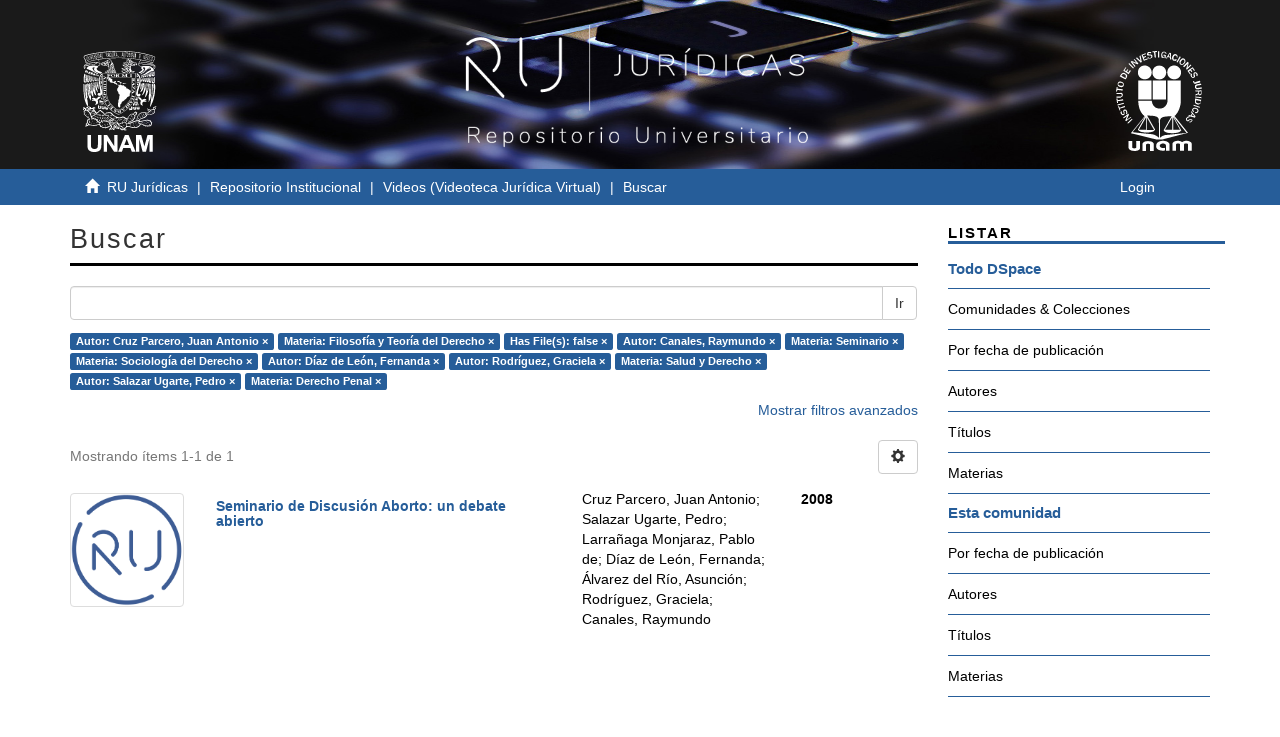

--- FILE ---
content_type: image/svg+xml
request_url: http://ru.juridicas.unam.mx/xmlui/themes/UNAM/images/logos-cuadrado-mesa-trabajo-1.svg
body_size: 79586
content:
<?xml version="1.0" encoding="utf-8"?>
<!-- Generator: Adobe Illustrator 22.1.0, SVG Export Plug-In . SVG Version: 6.00 Build 0)  -->
<svg version="1.1" id="Capa_1" xmlns="http://www.w3.org/2000/svg" xmlns:xlink="http://www.w3.org/1999/xlink" x="0px" y="0px"
	 viewBox="0 0 100 106" style="enable-background:new 0 0 100 106;" xml:space="preserve">
<style type="text/css">
	.st0{fill:#FFFFFF;}
</style>
<g>
	<g>
		<path class="st0" d="M85.7,57.5c0,0-0.8-0.6-1-0.5c-0.2,0.1-0.1,0.5-0.1,0.5l0.4,0.5c0,0-0.4,0.6-0.4,0.5c0-0.1-0.8-0.5-1-0.4
			c-1.1,0.3-0.6,1.8-0.6,1.8c-0.7,0-2.3,1-2.5,1.2c-0.2,0.1-0.2-0.8-0.5-0.9c-0.3-0.1-1.2,0.2-1.7,0c-0.5-0.2,0-0.8-0.3-0.9
			c-0.3-0.1-1.1,0.8-0.9,0.9c0.1,0.2,0.5-0.1,0.7,0.1c0.2,0.3,0.1,0.5,0.1,0.5s-0.2,0.7-0.1,1c0.1,0.5,1.3,0.4,1.2,0.5
			c-1.6,2.7-3.2,1-3.9,0.9c-8.2-1.1-8.5,7.8-8.5,7.8s0,0.5-0.2,0.6c-0.2,0.1-0.6-0.1-0.8,0c-0.3,0.1-0.3,0.2-0.6,0.3
			c-0.3,0.1-0.6-0.1-0.9,0c-0.2,0.1-0.4,0.5-0.6,0.6c-0.3,0.1-0.5-0.2-0.8-0.1c-0.3,0.1-0.6,0.7-1.1,0.9c-0.5,0.2-0.9-0.1-1.1,0.1
			c-0.2,0.1-0.6,0.6-1.2,0.6c-0.6,0-0.1-0.4-0.1-0.4l1.1-0.8c0,0,0.7-0.5,1.5-0.5c0.2,0,1.5-0.8,1.6-1.1c0.1-0.2,0.6-0.7,0.7-1.1
			c0.2-0.6,0.9-0.5,1-0.7c0.1-0.2,0-0.9,0-0.9s0.1-1.7,0.4-2.3c0.3-0.6,0.9-0.3,1.1-0.5c0.2-0.3,0.1-0.2,0.2-0.7
			c0.1-0.6,0.6-1.4,0.4-1.4c-0.6-0.1-0.7-0.6-1.5-1c-0.3-0.2-1.1,0.5-1.1,0.5s-0.4-0.1-0.4,0c-0.1,1-1.1,1.6-1.1,1.6s-3-0.6-4.7,3
			c-0.2,0.4-0.4,0.5-0.6,0.7c-0.5,0.3,0.1,1.1-0.4,1.1c-1.3,0.1-2.7-1.9-4.3-2c-1.5-0.1-0.9,1-3.6,0.9c-2.7,0-5.5-2.1-6.2-2.6
			c-0.7-0.5-0.8-1.8-2.7-2.5c-1.4-0.5-3,0.2-3,0.2s-1.2-0.1-1.4,0.1c-0.2,0.2-0.8,1.3-1.1,1.4c-0.3,0-1.8-1.8-2.3-2.3
			c-0.5-0.5-1.1-0.5-1.2-0.6c-0.1-0.1-0.2-0.6-0.4-0.8c-0.2-0.2-0.7-0.5-1.1-0.4c-0.4,0.1-0.7,0.7-0.7,0.7s-0.5,0.1-0.7,0.4
			c-0.3,0.3-0.6,0.8-0.6,0.8l-1.3,0.9c0,0-0.9-0.6-1.2-1.6c0-0.2-0.5-0.3-0.7-0.5c-0.2-0.2-0.1-0.3-0.2-0.5
			c-0.2-0.2-0.3-0.2-0.3-0.2c0-1.3-0.8-1.7-0.8-1.7s0.6-0.6,0.7-0.2c0.1,0.4,0.1,0.7,0.6,0.7c0.5-0.1,0.5-0.8,0.3-1.1
			c-0.2-0.3-0.6-0.5-1.3-0.5c-0.7,0.1-1.4,0.8-1.4,0.8l-1.7,0.2c0,0,0.3-0.9,0.1-1c-0.2-0.1-0.6-0.1-0.9,0c-0.3,0.1-1.8,1-2.1,1.3
			c-0.3,0.3-0.2,1.4-0.2,1.4s-1.4-0.1-1.6-0.3c-0.2-0.1,0.1-0.9-0.2-1.2s-1.3-0.1-1.4-0.3c-0.3-0.6,0.2-0.4,0.1-0.7
			c-0.1-0.3-0.4-0.4-0.8-0.3c-0.3,0.1-0.5,0.3-0.5,0.6c0,0.3,0.4,0.6,0.3,0.8c-0.1,0.3-0.8,0.9-0.7,1.1c0,0.2,1.4,0.9,1.4,1.2
			c0,0.4-0.2,0.9-0.2,0.9s-0.5-0.2-0.6,0.2c0,0.3,0.4,0.6,0.4,0.6l0.1,1.3c0,0-0.3,0.3-0.2,0.4c0.1,0.1,0.6,0.3,0.6,0.3l0.7,0.9
			c0,0,0,0.6,0.2,0.7c0.2,0.1,0.5,0,0.5,0l1,0.7c0,0,0.1,0.5,0.3,0.7c0.2,0.1,0.6,0,0.6,0s1.3,1,1.3,1.3c0,0.2-1.2,0.9-1.2,0.9
			s-0.5,0-0.7,0.1c-0.1,0.1,0.1,0.6,0.1,0.6L17,72.6c0,0-0.4,0.3-0.4,0.6c0.1,0.3,0.6,0.2,0.6,0.2s0.3,0.2,0.1,0.5
			c-0.2,0.2-1.6,0.4-1.6,1.5c0,0.3,0.5,0.3,0.5,0.6c0.1,0.3-0.5,0.7-0.5,0.7s-0.5-0.2-0.6,0.1c-0.1,0.3,0.5,0.6,0.5,0.6
			s0.4,0.7,0.7,0.5c0.3-0.2-0.1-0.6-0.1-0.6s0.3-0.6,0.5-0.6c0.2,0,0.9,0.5,1.3,0.3c0.3-0.2,0.7-1.3,0.7-1.3l0.4,0
			c0,0,0.4,0.9,0.7,0.9c0.4,0,0.5-0.3,0.5-0.3l2.4,0.3c0,0-0.1,0.4,0.3,0.4c0.4,0,0.6-0.3,0.6-0.3l2.1-0.1c0,0,0.1,0.4,0.5,0.3
			c0.4,0,0.3-0.5,0.3-0.5s2.3-0.7,2.8-0.4c0.5,0.3,0.9,1.8,1.1,1.9c0.1,0.1,0.4,0,0.4,0l1.6,0.6c0,0,0.1,0.5,0.5,0.6
			c0.4,0.1,0.7-0.3,0.7-0.3l1.7,0.2c0,0,0.1,0.5,0.4,0.5c0.3-0.1,0.5-0.7,0.5-0.7s1.6-0.1,2-0.3c0.4-0.2,1.8-1.4,2.4-1.3
			c0.6,0.1,0.5,1,0.5,1c-2.9,2.1-1.7,3.3-1.4,3.1c0.2-0.2,0.3-0.8,0.7-0.8c2.1,0.3,2.4-0.7,2.4-0.5c-0.1,1,1.8,1.4,1.6,1
			C44.1,80,45,78.3,45,78.3c0,1.1,0.9,0.8,1,0.9c1,0.9,2.6,0.8,2.6,0.8s0.4,0.3,0.6,0.2c0.2-0.1-0.6-1.3-0.6-1.3s1.1,0.3,1.4,0.8
			c0.3,0.5,0.5,1,1.3,1.4c0.9,0.4,1.5,0.1,1.5,0.1s-0.7-1-0.4-0.7c2.7,1.9,4.8,0.3,4.4,0.3c-1.5-0.1-2-0.9-2-0.9
			c1.5-0.8,1.8-1.7,2.1-1.9c0.3-0.2,2.3-0.1,2.3-0.1c9.5,3.8,11.5-2.6,11.5-2.6s0.6-0.1,0.8,0.1c0.2,0.1,0.4,0.4,0.6,0.4
			c0.2,0,0.5-0.1,0.8,0c0.2,0.1,0.6,0.5,0.6,0.5s-0.1,0.5,0.1,0.6c0.2,0.1,0.8-0.2,0.8-0.2l0.6,0.1c0,0,0.3,0.7,0.6,0.7
			c0.4,0,0.5-0.3,0.5-0.3l1.3,0.1c0,0,0.2,0.6,0.5,0.5c0.3,0,0.3-0.4,0.3-0.4l1.6-0.3c0,0,0.3,0.3,0.6,0.2c0.3-0.1,0.2-0.5,0.2-0.5
			s0.2-0.3,0.4-0.4c0.2-0.1,0.6,0,0.7-0.2c0.1-0.2-0.1-0.5-0.1-0.5l0.3-1.3c0,0,0.3-0.3,0.3-0.6c0-0.3-0.4-0.4-0.4-0.4
			s-0.9-1.3-1.1-1.5c-0.2-0.2,0-0.5-0.1-0.6c-0.3-0.2-1,0-1,0c-3-1.5-6.9,0.8-9.2,0.7c-0.4,0-1.1-0.3-1-0.6c0.5-1.4,4.2-2.1,5.5-2.7
			c1.3-0.6,2.5-2.8,2.5-2.8s9.6,0.5,7.4-5.4c0,0,1.2-0.5,1.1-1c-0.1-0.4-0.6-0.9-0.6-0.9l0.3-0.6c0,0,0.8,0.1,0.9-0.2
			C86.5,57.6,85.7,57.5,85.7,57.5z M78.4,61.6c-0.1-0.1-0.2-0.2-0.1-0.5c0.1-0.3,0.9-0.7,1.1-0.4c0.2,0.2,0.4,0.8,0.4,1
			c0,0.1-0.2,0.4-0.4,0.4c-0.1,0-0.3-0.3-0.5-0.4C78.7,61.7,78.5,61.7,78.4,61.6z M35.7,65.3c0,0,0.6-0.9,0.9-1
			c0.3-0.1,0.7,0.1,1.1,0c0.3-0.1,0.8-0.3,1.6-0.2c0.8,0.1,1.4,0.3,1.6,0.5c0.4,0.4,0.5,0.5,1,1.2c0.6,0.9,4.1,2.3,3.9,2.6
			c-0.1,0.2,0.5,1.5,0.8,1.3c0.3-0.2,0-0.9,0-0.9c2.9,1.4,6.3-0.4,6.3-0.4s1.7,1.1,3.7,2.1c0.4,0.2-0.9,3.3-1.3,3.1
			c-0.6-0.2-1.5-0.5-2.5-0.3c-1,0.2-3.8,1.6-3.9,1.5c-2.4-3.6-10.1-7.3-10.1-7.3l-0.1-1.8c0,0-0.3-0.1-0.5,0c-0.1,0.2,0,1.2,0,1.2
			l-0.9-0.5c0,0-0.1-0.6-0.2-0.8c-0.1-0.2-0.4-0.1-0.4-0.1s0.1,0.6-0.1,0.7c-0.2,0.1-1.4,0.2-1.4-0.2C35.3,65.5,35.7,65.3,35.7,65.3
			z M43.4,70.7c1.5,0.4,4.2,3.4,4.2,3.4s-0.9-0.5-1.4-0.6c-1-0.2-4.5,0.5-5.3-0.5c-0.7-0.8-0.1-1.4-0.1-1.4s0.5-0.2,0.6,0.1
			c0.1,0.2,0.1,0.9,1.2,0.7C43.7,72.3,43.4,70.7,43.4,70.7z M23.9,62c0,0,1.5,2.1,1.6,2.1c0.1,0,0.1-0.2,0.2-0.1
			c0.2,0.1,0.3,0.4,0.3,0.4s-4,2.7-4.2,2.7c-0.2,0-0.7-1.2-0.7-1.2s0.1-0.4,0.1-0.5c0-0.1-0.3-0.4-0.4-0.6c0-0.2,0.9-1.7,1.2-1.8
			c0.3-0.1,0.8,0.2,1.3,0C23.9,62.7,23.9,62,23.9,62z M20.4,64c-0.2,0-0.2-0.6-0.3-0.7c-0.1-0.1-0.3-0.1-0.5-0.2
			C19.4,63,18.9,62,18.9,62s2.6-1,3.2-0.7c0.4,0.1,0.2,0.5,0.2,0.7c0,0.2-0.1,0.2-0.4,0.4C21.6,62.4,20.7,64.1,20.4,64z M18.1,60.3
			l0.4,0.6c0,0,0.1,0,0.3,0c0.2,0,0.4-0.8,0.1-0.8c-0.2-0.1-0.5,0.1-0.6,0.1c0.3-0.7,1.4-1,1.4-1s0.3,0.2,0,0.4
			c-0.1,0.1-0.2,0-0.4,0c-0.1,0.1-0.1,0.2-0.1,0.3c0.1,0.1,0.2,0.4,0.2,0.5c0,0.2-0.3,0.4-0.3,0.6c0,0.2,0.4,0.2,0.6,0.1
			c0.2-0.1,1-1.1,1.8-1.2c0.8-0.1,1.3,0.1,1.6,0.3c0.3,0.2,0.4,1.2,0,1.7c-0.1,0.3,0.1,0.3,0.1,0.6c0,0.3-0.2,0.4-0.3,0.4
			c-0.2,0-0.2-0.2-0.2-0.3c0-0.2,0.2-0.3,0.2-0.6c0-0.3,0-0.9-0.4-1.1c-0.4-0.2-2.2,0.2-2.6,0.4c-0.4,0.2-1.1,0.3-1.5,0.2
			C18.1,61.3,18.1,60.3,18.1,60.3z M13.7,60.6c0-0.3,0.9-0.7,1.2-0.5c0.3,0.2,0.2,1.2-0.2,1.2C14.4,61.3,13.7,60.8,13.7,60.6z
			 M17.8,76c-0.2-0.1-1.2-0.5-1.3-0.8c-0.1-0.3,0.9-0.9,1.3-0.7C18.3,74.8,18.1,76.1,17.8,76z M29.4,75.3c0,0-0.6-0.1-1.4,0.1
			c-1.8,0.5-3.8,0.7-5,0.6c-0.9-0.1-2.3-0.2-2.7-0.4c-0.4-0.1-2.7-0.9-2.5-3.1c0.2-2,2.2-1.8,2.2-2.2c0.1-1-3.6-3.3-4.3-4
			c-0.5-0.6-2.4-2.9-0.3-4.5c0.3-0.2,1.6-0.6,2.9,1c2.1,2.3,3.1,6.2,3.1,6.3c0,0.1,0,1.8,0,1.8s0.4-0.5,1.3-0.8
			c0.3-0.1,2.6,0,3.2,0.9c1.9,2.9,3.6,2.7,3.6,2.7L29.4,75.3z M27.4,71.3c0,0,0.4-1,0.5-1.1c0-0.1-0.2-0.3-0.3-0.3
			c-0.1,0-0.6,0.6-0.6,0.6l-1-0.6l0.1-0.7c0,0-0.2-0.2-0.4,0c-0.2,0.2-0.3,0.5-0.3,0.5s-1.6-0.3-1.4-0.3c-0.2,0,0.4-0.7,0.4-0.7
			s-0.4-0.2-0.6-0.1c-0.2,0.1-0.7,0.9-0.7,0.9l-0.6,0l-0.3-1.6c0,0-0.1-0.4,1.5-1.2c1.7-1,4.8-3.2,5-3.4c0.4-0.6,1-1.4,1.5-1.4
			c0.6,0,0.9,1,1.2,1.2c0.3,0.2,1,0.3,1.3,0.6c0.2,0.2,1.7,1.9,1.9,2.2c0.2,0.3,0.4,0.6,0.7,0.8c0.3,0.2,1.4,0.1,1.9,0.2
			c0.5,0.1,4.4,2.8,4.3,2.8c-2.8,0-2.8,3-2.8,3c-6.8-2.9-8.4,0.4-8.5,0.4C28.1,72.5,27.4,71.3,27.4,71.3z M34.6,78.2
			c-3.3,0-4.6-2.3-4.5-3.5c0.1-1.2,1.6-2.6,3.8-2.4c2.2,0.2,4.8,1.1,4.8,1.1s0.4,1.3,0.6,1.8c0.2,0.5,0.9,1.2,0.9,1.2
			S37.7,78.2,34.6,78.2z M46,78.7l-0.2-0.3l-0.1-0.2c0,0,1.6-0.6,1.1-2c-0.5-1.3-1.4-1.5-2-1.7c-0.7-0.2-2.1,0-2.1,0s-0.4,0.2,0,0.5
			c0.2,0.1,1.4-0.3,2.7,0.4c1.2,0.7,0.6,1.9,0.5,2c-0.1,0.1,0.1-1.1-3.9-2.4c-1.1-0.4-2.1-2-2.1-2s-0.1,1.8,1.5,2.3c2.9,1,3,2,3,2
			s-0.4,3.1-0.6,2.9c-0.5-0.4,0-3-0.5-3.2c-0.3-0.1-0.4,0.3-0.4,0.3s0.5,0.6-0.3,1.8c-0.8,1.1-1.9,0.5-1.9,0.5s1.4-1.2,1.4-1.9
			c-0.1-0.7-0.4-1.4-1.3-1.9c-0.5-0.3-1.7-2.3-1.2-4c0.2-0.7,1.2-2,2.5-1.5c1.4,0.5,0.5,1.4,0.5,1.4s-0.5-1-1.3-0.8
			C40.4,71.1,40,71.5,40,72c0,1.5,0.6,1.5,1.4,1.9c0.7,0.5,3.6,0.1,4,0.1c0.4,0,1.7,0.4,1.9,0.8c0.2,0.3,1.1,1.5,1.4,1.6
			c0.3,0,0.8-0.2,1,0c0.2,0.2,0,0.3-0.2,0.4c-0.2,0-1.8,0-1.9,0.1c-0.1,0.1-0.1,0.6-0.2,1C47.2,78.1,46,78.7,46,78.7z M48,79.4
			c-0.3,0.1-1.4-0.5-1.4-0.5c0.1,0,0.6-0.4,1-0.2C48.1,78.9,48.3,79.3,48,79.4z M53.2,80c-1-0.6-1.8-0.8-1.8-0.8s0.5,1.2,0.1,1.1
			c-0.3,0-0.7-1.2-1.6-1.6c-0.4-0.2-1.2-0.6-1.8-0.4c-0.2,0-0.3-0.3-0.3-0.3s0.2-0.7,0.3-0.7c1.5-0.1,3.3,0.5,4.3,1.3
			c1.2,1.1,2.4,1.9,2.4,1.9S54.2,80.7,53.2,80z M56.2,75.9c0,0-0.4,0.5-0.3,1c0.1,0.5,0.1,1,0.1,1S54.8,79,54.2,79
			c-0.7,0-2-1.3-2-1.3s0.1-0.5-0.2-0.7c-0.3-0.2-0.8,0.3-1.1,0.2c-0.3-0.1-0.7-0.1-0.7-0.2c0-0.1,0.3-0.8,0.3-0.8s-1.8-0.8-1.5-0.8
			c0.8,0,2.6-1.2,4.2-1.6c1.6-0.4,2.9,0.9,3,1.1C56.2,75.2,56.2,75.9,56.2,75.9z M56.3,74.2c0,0-0.4-0.3-0.3-0.5
			c0.1-0.3,0.6-0.8,1-1.5c0.4-0.8,0.5-3.1,2.4-5.3c0.7-0.8,1.5-1.4,1.8-1.5c0.4-0.1,1.4,0,1.5,0c0.2,0.1-0.1,0.7,0.3,0.7
			c0.4,0,0.5-0.3,0.6-0.4c0.1-0.1,0.5-0.1,0.6-0.2c0.1-0.2-0.4-0.4-0.4-0.4s-0.2-0.9,0.7-1.4c0.8-0.5,1.3,0.2,1.3,0.2
			s0.6,0.6-0.4,1.7c-0.3,0.3-1.4,1-1.4,1l0.1,0.4c0,0,0.6-0.2,0.5,0.4c-0.2,1.6-1.8,3.3-2.4,3.7c-1.4,0.9-2.2,1.2-2.9,1.5
			c-0.5,0.2-1.3,1.6-1.5,1.7c-0.2,0.2-0.3,0.4-0.6,0.4C56.7,74.6,56.3,74.2,56.3,74.2z M66.6,78c-1.7,0.8-5.3-0.2-5.3-0.2l-1.5-0.5
			c0,0-3.1-0.2-3.2-0.3c-0.1-0.1-0.3-1.3,0.5-1.8c1.2-0.7,2.5-0.1,4.3-1c6.5-3.2,7.5-1.7,7.5-1.7s-0.5,0.5-0.4,1.7
			c0.1,0.8,1.3,0.9,1.3,0.9S70.3,76.3,66.6,78z M69.7,72.9c0.3,0,1.9-0.1,3.8-0.8c1.6-0.5,4.3-0.9,5.9,0c0.7,0.4,1.9,1.7,1.7,2.8
			c-0.4,2.1-3.8,1.7-4.8,1.6c-1-0.1-3.5-1.4-4.2-1.7c-1.5-0.6-2.7-0.3-2.9-0.5C68.6,73.3,69.7,72.9,69.7,72.9z M73.4,68.4
			c-0.7,0.3-3.4,1.4-3.4,1.4l-1.7,1.6l-1.2-0.2c0.1,0-0.1-4.7,3.6-6.7c2.6-1.5,4.6-0.4,4.6-0.4s-0.3,1.7,0,1.7
			c0.4,0.1,0.8,0.2,0.8,0.4C76.3,66.4,75.7,67.6,73.4,68.4z M82.7,64.5c-0.9,0.4-2.6,0.9-3.6,1c-1,0-3.3,0.1-3.3-0.2
			c0-0.2,0-0.6,0.1-0.8c0.2-0.2,0.8,0.2,1.6-0.1c0.8-0.3,2.7-2.3,4.2-3.5c0.8-0.6,2.5-0.1,2.7,0.5C84.5,62,84.7,63.6,82.7,64.5z
			 M85.2,59.5c0,0.2-0.7,0.9-1.3,0.6c-0.6-0.3-0.4-1.3-0.2-1.4C83.9,58.7,85.2,59.3,85.2,59.5z"/>
		<polygon class="st0" points="26.9,5.1 27.7,9.3 27.9,9.3 27.2,5 		"/>
		<g>
			<line class="st0" x1="69.1" y1="7.1" x2="69.5" y2="7.2"/>
			<path class="st0" d="M17,7.5l-0.2,0.1l0.9,2.6l0,0.1c0.1,0.2,0.1,0.4,0.2,0.5c0,0.1,0,0.2,0,0.3c0,0.1,0,0.2,0,0.3
				c0,0.1-0.1,0.1-0.1,0.1c-0.1,0-0.1,0-0.2,0c-0.1,0-0.1-0.1-0.2-0.2c0-0.1-0.1-0.1-0.1-0.2c0-0.1-0.1-0.3-0.2-0.5l-0.9-2.6
				l-0.2,0.1l0.8,2.5l0,0.1c0.1,0.3,0.2,0.5,0.3,0.7c0.1,0.1,0.1,0.3,0.2,0.4c0.1,0.1,0.2,0.2,0.3,0.3c0.1,0.1,0.2,0.1,0.3,0
				c0.2-0.1,0.3-0.2,0.3-0.5c0-0.3-0.1-0.7-0.3-1.3L17,7.5z"/>
			<path class="st0" d="M18.7,7l0.9,2.9c0,0.1,0.1,0.2,0.1,0.4c0,0.1,0.1,0.3,0.1,0.4L18,7.2l-0.4,0.1l1.2,4.1l0.2-0.1l-0.9-3
				c0-0.1-0.1-0.2-0.1-0.3c0-0.1-0.1-0.3-0.2-0.5l1.8,3.5l0.3-0.1l-1.2-4.1L18.7,7z"/>
			<polygon class="st0" points="19.5,6.7 20.7,10.9 20.9,10.8 19.8,6.6 			"/>
			<path class="st0" d="M21.3,6.2l0.4,3.2c0,0.1,0,0.2,0.1,0.4c0,0.1,0,0.2,0,0.3c0-0.1-0.1-0.3-0.2-0.6c0,0,0,0,0-0.1l-1.1-3
				l-0.3,0.1l1.6,4l0.3-0.1l-0.5-4.3L21.3,6.2z"/>
			<polygon class="st0" points="23.2,9.8 22.8,8.3 23.5,8.1 23.4,7.7 22.7,7.8 22.4,6.5 23.1,6.3 23,5.8 22.1,6.1 23,10.3 24,10.1 
				23.9,9.6 			"/>
			<path class="st0" d="M25.3,8.9c0,0,0-0.1,0-0.2c0-0.1,0-0.2,0-0.2c-0.1-0.3-0.1-0.5-0.2-0.6c-0.1-0.1-0.2-0.2-0.3-0.2
				c0.1-0.1,0.2-0.2,0.2-0.4c0-0.2,0-0.4-0.1-0.7c-0.1-0.4-0.2-0.6-0.3-0.7c-0.1-0.1-0.3-0.2-0.5-0.2l-0.5,0.1l0.9,4.2l0.2-0.1
				L24.3,8l0.3-0.1c0.1,0,0.1,0,0.2,0.1c0.1,0.1,0.1,0.2,0.2,0.5c0,0.1,0,0.2,0.1,0.4c0.1,0.4,0.2,0.7,0.2,0.9l0.3-0.1
				c0-0.1-0.1-0.3-0.1-0.4C25.4,9.2,25.3,9,25.3,8.9z M24.6,7.2c0,0.1-0.1,0.2-0.3,0.2l-0.2,0l-0.3-1.4l0.3-0.1c0.1,0,0.2,0,0.3,0.1
				c0.1,0.1,0.1,0.3,0.2,0.5C24.7,6.9,24.7,7.1,24.6,7.2z"/>
			<path class="st0" d="M26.8,7.8c-0.1-0.1-0.2-0.3-0.4-0.5c0,0-0.1-0.1-0.1-0.1c-0.3-0.3-0.5-0.6-0.6-0.9c0-0.2,0-0.3,0-0.4
				c0-0.1,0.1-0.2,0.2-0.2c0.1,0,0.2,0,0.2,0.1c0.1,0.1,0.1,0.3,0.2,0.5l0,0.1l0.3,0l0-0.1c-0.1-0.4-0.2-0.6-0.3-0.8
				c-0.1-0.2-0.3-0.2-0.5-0.2c-0.2,0-0.3,0.2-0.4,0.4c-0.1,0.2-0.1,0.5,0,0.8c0,0.2,0.1,0.4,0.2,0.6c0.1,0.2,0.2,0.3,0.5,0.6
				c0,0,0.1,0.1,0.1,0.1c0.3,0.3,0.5,0.5,0.5,0.8c0,0.2,0,0.3,0,0.5c0,0.1-0.1,0.2-0.2,0.2c-0.1,0-0.2,0-0.3-0.1
				c-0.1-0.1-0.1-0.3-0.2-0.6l0-0.1l-0.3,0.1c0,0,0,0,0,0.1c0,0,0,0.1,0,0.1c0.1,0.4,0.2,0.7,0.3,0.8c0.1,0.2,0.3,0.2,0.5,0.2
				c0.2,0,0.3-0.2,0.4-0.4C27,9,27,8.7,26.9,8.3C26.9,8.1,26.8,7.9,26.8,7.8z"/>
			<path class="st0" d="M29.4,6.9c-0.1-0.6-0.2-1.1-0.3-1.3C29,5.3,29,5.2,28.9,5c-0.1-0.1-0.1-0.2-0.2-0.2c-0.1,0-0.2,0-0.4,0
				l-0.5,0.1l0.7,4.3L29,9.1c0.2,0,0.3-0.1,0.4-0.2c0.1-0.1,0.1-0.2,0.1-0.4c0-0.1,0-0.3,0-0.6C29.5,7.7,29.4,7.4,29.4,6.9z
				 M29.2,8.2c0,0.1,0,0.2-0.1,0.2c0,0.1-0.1,0.1-0.2,0.1l-0.3,0l-0.5-3.3l0.3,0c0.1,0,0.2,0,0.3,0.1c0.1,0.1,0.1,0.2,0.2,0.3
				c0,0.1,0.1,0.2,0.1,0.4c0,0.2,0.1,0.5,0.1,0.8c0.1,0.4,0.1,0.7,0.1,0.9C29.3,8,29.3,8.1,29.2,8.2z"/>
			<path class="st0" d="M30,4.5l0,4.4l0.3,0l0-1.1L31,7.7l0.3,1l0.3,0l-1.2-4.2L30,4.5z M30.3,7.3l0-2.1l0.6,2L30.3,7.3z"/>
			<path class="st0" d="M32.9,6.4c-0.1-0.7-0.2-1.1-0.2-1.3c-0.1-0.2-0.1-0.4-0.2-0.5c-0.1-0.1-0.1-0.2-0.2-0.2c-0.1,0-0.2,0-0.4,0
				l-0.5,0.1L32,8.6l0.5-0.1c0.2,0,0.3-0.1,0.4-0.2C32.9,8.3,32.9,8.2,33,8c0-0.1,0-0.3,0-0.6C33,7.2,32.9,6.9,32.9,6.4z M32.7,7.7
				c0,0.1,0,0.2-0.1,0.2c0,0.1-0.1,0.1-0.2,0.1l-0.3,0l-0.4-3.3l0.3,0c0.1,0,0.2,0,0.3,0.1c0.1,0.1,0.1,0.2,0.2,0.3
				c0,0.1,0,0.2,0.1,0.4c0,0.2,0.1,0.5,0.1,0.8c0.1,0.4,0.1,0.7,0.1,0.9C32.7,7.5,32.7,7.6,32.7,7.7z"/>
			<path class="st0" d="M36.9,3.7l0.3,3c0,0.1,0,0.3,0,0.4c0,0.1,0,0.3,0,0.4l-1-3.7l-0.4,0l0.4,4.3l0.2,0L36.2,5c0-0.1,0-0.2,0-0.3
				c0-0.1,0-0.3-0.1-0.5L37.2,8l0.3,0l-0.4-4.3L36.9,3.7z"/>
			<path class="st0" d="M38.3,3.6L38,8l0.3,0l0.1-1.1L39,6.9l0.2,1l0.3,0l-0.9-4.3L38.3,3.6z M38.4,6.4l0.1-2.1l0.4,2.1L38.4,6.4z"
				/>
			<path class="st0" d="M41,6.5l-0.3,0v0.1c0,0.3,0,0.5,0,0.7c0,0.1-0.1,0.2-0.2,0.2c-0.1,0-0.2-0.1-0.3-0.3
				c-0.1-0.2-0.1-0.7-0.2-1.3C40,5.2,40,4.9,40,4.7c0-0.2,0-0.3,0-0.4c0-0.1,0.1-0.2,0.1-0.2c0-0.1,0.1-0.1,0.1-0.1
				c0.1,0,0.2,0.1,0.2,0.2c0.1,0.1,0.1,0.3,0.1,0.6l0,0.1l0.3,0c0-0.4-0.1-0.7-0.2-1c-0.1-0.2-0.2-0.3-0.4-0.3
				c-0.1,0-0.2,0.1-0.3,0.1c-0.1,0.1-0.1,0.2-0.2,0.4c0,0.2-0.1,0.4-0.1,0.6c0,0.2,0,0.6,0,1c0,0.6,0.1,1.1,0.1,1.4
				c0,0.3,0.1,0.5,0.2,0.6c0,0.1,0.1,0.2,0.2,0.2c0.1,0,0.2,0.1,0.2,0.1c0.2,0,0.3-0.1,0.4-0.4C41,7.3,41,7,41,6.5L41,6.5z"/>
			<polygon class="st0" points="41.4,3.4 41.6,7.7 41.9,7.7 41.6,3.4 			"/>
			<path class="st0" d="M43.5,4.3c0-0.2-0.1-0.4-0.1-0.6c-0.1-0.1-0.1-0.2-0.2-0.3c-0.1-0.1-0.2-0.1-0.3-0.1c-0.1,0-0.2,0.1-0.3,0.2
				c-0.1,0.1-0.1,0.2-0.2,0.4c0,0.1,0,0.3-0.1,0.6c0,0.2,0,0.6,0,1.1c0,0.6,0.1,1,0.1,1.3c0,0.2,0.1,0.4,0.1,0.6
				c0.1,0.1,0.1,0.2,0.2,0.3c0.1,0.1,0.2,0.1,0.3,0.1c0.1,0,0.2-0.1,0.3-0.2c0.1-0.1,0.1-0.2,0.2-0.4c0-0.1,0-0.3,0.1-0.6
				c0-0.2,0-0.6,0-1C43.5,5,43.5,4.5,43.5,4.3z M43.3,6.9c0,0.2-0.1,0.3-0.3,0.3c-0.1,0-0.1,0-0.2-0.1c-0.1-0.1-0.1-0.2-0.1-0.3
				c0-0.1,0-0.2-0.1-0.4c0-0.2,0-0.5-0.1-0.9c0-0.5,0-0.8,0-1c0-0.2,0-0.3,0.1-0.4c0-0.1,0.1-0.2,0.1-0.2c0-0.1,0.1-0.1,0.2-0.1
				c0.1,0,0.2,0.1,0.3,0.3c0.1,0.2,0.1,0.7,0.1,1.4C43.3,6.3,43.3,6.7,43.3,6.9z"/>
			<path class="st0" d="M45.1,3.3l0.1,3c0,0.1,0,0.3,0,0.4c0,0.1,0,0.3,0,0.4l-0.8-3.8l-0.4,0l0.1,4.3l0.2,0l-0.1-3.1
				c0-0.1,0-0.2,0-0.3c0-0.1,0-0.3,0-0.5l0.8,3.9l0.3,0l-0.1-4.3L45.1,3.3z"/>
			<path class="st0" d="M46.5,3.3l-0.6,4.3l0.3,0l0.1-1l0.7,0l0.1,1h0.3l-0.6-4.3L46.5,3.3z M46.4,6L46.6,4L46.9,6L46.4,6z"/>
			<polygon class="st0" points="48.1,3.3 47.9,3.3 47.9,7.6 48.8,7.6 48.8,7.1 48.1,7.1 			"/>
			<path class="st0" d="M52.4,3.3l-0.7,4.3l0.3,0l0.2-1l0.7,0l0.1,1.1l0.3,0l-0.5-4.3L52.4,3.3z M52.2,6.1L52.6,4l0.2,2.1L52.2,6.1z
				"/>
			<path class="st0" d="M54.7,6.1L54.7,6.1c0,0.3,0,0.5,0,0.6c0,0.1,0,0.2,0,0.3c0,0.1-0.1,0.2-0.1,0.3c-0.1,0.1-0.1,0.1-0.2,0.1
				c-0.1,0-0.1,0-0.2-0.1C54,7.2,54,7.1,54,7c0-0.1,0-0.2,0-0.3c0-0.1,0-0.3,0-0.5L54,3.4l-0.2,0L53.7,6l0,0.1c0,0.3,0,0.6,0,0.7
				c0,0.2,0,0.3,0.1,0.4c0,0.2,0.1,0.3,0.2,0.4c0.1,0.1,0.2,0.1,0.3,0.1c0.2,0,0.4-0.1,0.5-0.4c0.1-0.3,0.2-0.7,0.2-1.3L55,3.4
				l-0.2,0L54.7,6.1z"/>
			<polygon class="st0" points="55.5,3.9 55.9,3.9 55.7,7.8 56,7.8 56.2,3.9 56.7,4 56.7,3.5 55.5,3.4 			"/>
			<path class="st0" d="M58.1,3.9c0-0.1-0.1-0.2-0.2-0.3c-0.1-0.1-0.2-0.1-0.3-0.1c-0.1,0-0.2,0-0.3,0.1c-0.1,0.1-0.2,0.2-0.2,0.4
				c0,0.1-0.1,0.3-0.1,0.5c0,0.2-0.1,0.6-0.1,1.1c0,0.6-0.1,1,0,1.3c0,0.2,0,0.4,0.1,0.6c0,0.1,0.1,0.2,0.2,0.3
				C57.2,7.9,57.3,8,57.4,8c0.1,0,0.2,0,0.3-0.1c0.1-0.1,0.2-0.2,0.2-0.4c0-0.1,0.1-0.3,0.1-0.6c0-0.2,0.1-0.6,0.1-1
				c0-0.6,0.1-1,0-1.3C58.2,4.3,58.2,4.1,58.1,3.9z M57.9,5.8c0,0.7-0.1,1.2-0.2,1.4c-0.1,0.2-0.2,0.3-0.3,0.3c-0.1,0-0.1,0-0.2-0.1
				c0-0.1-0.1-0.2-0.1-0.3c0-0.1,0-0.2,0-0.4c0-0.2,0-0.5,0-0.9c0-0.5,0.1-0.8,0.1-1c0-0.2,0.1-0.3,0.1-0.4c0-0.1,0.1-0.2,0.1-0.2
				c0,0,0.1-0.1,0.2-0.1c0.1,0,0.2,0.1,0.3,0.3C58,4.6,57.9,5,57.9,5.8z"/>
			<path class="st0" d="M59.7,6.8c0,0.1,0,0.3,0,0.4c0,0.1,0,0.3,0,0.4l-0.4-3.9l-0.4,0L58.6,8l0.2,0L59,4.9c0-0.1,0-0.2,0-0.3
				c0-0.1,0-0.3,0-0.5l0.4,4l0.3,0l0.3-4.3l-0.2,0L59.7,6.8z"/>
			<path class="st0" d="M61.7,3.9c-0.1-0.1-0.2-0.1-0.3-0.1c-0.1,0-0.2,0-0.3,0.1C61,4,60.9,4.2,60.9,4.3c-0.1,0.1-0.1,0.3-0.1,0.5
				c0,0.2-0.1,0.6-0.1,1.1c-0.1,0.6-0.1,1-0.1,1.3c0,0.2,0,0.4,0.1,0.6c0,0.1,0.1,0.2,0.2,0.3c0.1,0.1,0.2,0.1,0.3,0.1
				c0.1,0,0.2,0,0.3-0.1c0.1-0.1,0.2-0.2,0.2-0.4c0-0.1,0.1-0.3,0.1-0.6c0-0.2,0.1-0.6,0.1-1c0.1-0.6,0.1-1,0.1-1.3
				c0-0.2,0-0.5-0.1-0.6C61.8,4.1,61.8,4,61.7,3.9z M61.6,6.1c-0.1,0.7-0.1,1.2-0.2,1.4c-0.1,0.2-0.2,0.3-0.3,0.3
				c-0.1,0-0.1,0-0.2-0.1c0-0.1-0.1-0.2-0.1-0.3c0-0.1,0-0.2,0-0.4c0-0.2,0-0.5,0.1-0.9c0-0.5,0.1-0.8,0.1-1c0-0.2,0.1-0.3,0.1-0.4
				c0-0.1,0.1-0.2,0.1-0.2c0,0,0.1-0.1,0.2-0.1c0.1,0,0.2,0.1,0.3,0.3C61.7,4.9,61.6,5.3,61.6,6.1z"/>
			<path class="st0" d="M64,4.1L63.3,7c0,0.1,0,0.2-0.1,0.3c0,0.1,0,0.2-0.1,0.4c0-0.2,0-0.3,0-0.4c0-0.1,0-0.2,0-0.3l-0.1-3l-0.4,0
				l-0.5,4.3l0.2,0l0.3-2.9c0-0.2,0-0.4,0.1-0.6c0-0.2,0-0.3,0-0.5L63,8.4l0.2,0l1-3.9c0,0.1,0,0.3-0.1,0.4c0,0.1,0,0.3-0.1,0.5
				l-0.3,3.1l0.2,0l0.5-4.3L64,4.1z"/>
			<path class="st0" d="M65.5,4.3l-1.2,4.2l0.3,0l0.3-1l0.7,0.1l0,1.1l0.3,0l0-4.4L65.5,4.3z M65.1,7l0.5-2l0,2.1L65.1,7z"/>
			<path class="st0" d="M70.4,5.1C70.3,5.1,70.2,5,70,5l-0.5-0.1l-0.7,4.3l0.5,0.1c0.2,0,0.3,0,0.4,0C69.8,9.2,69.9,9,70,8.9
				c0.1-0.1,0.1-0.3,0.2-0.5c0.1-0.2,0.1-0.6,0.2-1c0.1-0.6,0.2-1.1,0.2-1.3c0-0.2,0-0.4,0-0.6C70.5,5.3,70.5,5.2,70.4,5.1z
				 M70.3,6.4c0,0.2-0.1,0.5-0.1,0.8C70.1,7.6,70,7.9,70,8.1c0,0.2-0.1,0.4-0.1,0.5c0,0.1-0.1,0.2-0.2,0.2c-0.1,0-0.1,0-0.2,0
				l-0.3,0l0.2-1.4l0.4,0.1L69.9,7l-0.4-0.1l0.3-1.5l0.3,0c0.1,0,0.2,0.1,0.2,0.2c0,0.1,0.1,0.2,0.1,0.4C70.3,6.1,70.3,6.2,70.3,6.4
				z"/>
			<path class="st0" d="M75.4,6.1l-1,2.8c0,0.1-0.1,0.2-0.1,0.3c0,0.1-0.1,0.2-0.1,0.4c0-0.2,0-0.3,0-0.4c0-0.1,0-0.2,0-0.3l0.2-3
				L74,5.8L73.1,10l0.2,0L74,7.1c0-0.2,0.1-0.4,0.1-0.6c0-0.2,0.1-0.3,0.1-0.5l-0.3,4.1l0.2,0l1.4-3.8c0,0.1-0.1,0.3-0.1,0.4
				c0,0.1-0.1,0.3-0.1,0.5l-0.7,3l0.2,0.1l0.9-4.2L75.4,6.1z"/>
			<polygon class="st0" points="76.1,8.6 76.8,8.8 76.9,8.3 76.2,8.2 76.6,6.8 77.3,7 77.4,6.5 76.4,6.3 75.4,10.5 76.3,10.7 
				76.4,10.3 75.8,10.1 			"/>
			<polygon class="st0" points="78.8,6.9 78,8.4 78.1,6.7 77.8,6.6 77.8,8.8 76.7,10.8 76.9,10.9 77.8,9.2 77.7,11.1 78,11.2 
				78.1,8.8 79.1,7 			"/>
			<rect x="77" y="9.1" transform="matrix(0.278 -0.9606 0.9606 0.278 48.26 82.6867)" class="st0" width="4.3" height="0.3"/>
			<path class="st0" d="M80.9,8.8l0.3,0.1c0.1-0.4,0.2-0.7,0.2-1c0-0.2-0.1-0.4-0.3-0.4c-0.1,0-0.2,0-0.3,0
				c-0.1,0.1-0.2,0.2-0.3,0.3c-0.1,0.1-0.2,0.3-0.3,0.5c-0.1,0.2-0.2,0.5-0.3,1c-0.2,0.6-0.3,1-0.4,1.3c-0.1,0.3-0.1,0.5,0,0.7
				c0,0.1,0,0.2,0.1,0.3c0.1,0.1,0.1,0.1,0.2,0.1c0.2,0.1,0.3,0,0.5-0.2c0.2-0.2,0.3-0.5,0.4-0.9l0-0.1l-0.3-0.1l0,0
				c-0.1,0.3-0.2,0.5-0.3,0.6c-0.1,0.1-0.2,0.2-0.3,0.1c-0.1,0-0.2-0.2-0.1-0.4c0-0.2,0.1-0.7,0.3-1.3c0.2-0.5,0.3-0.9,0.4-1.1
				c0.1-0.2,0.1-0.3,0.2-0.4C80.6,8.1,80.7,8,80.7,8c0.1,0,0.1,0,0.2,0C81,8,81,8,81,8.2C81.1,8.3,81,8.5,80.9,8.8L80.9,8.8z"/>
			<path class="st0" d="M83,8.3c-0.1-0.1-0.1-0.2-0.2-0.2c-0.1,0-0.2,0-0.3,0c-0.1,0.1-0.2,0.2-0.3,0.3c-0.1,0.1-0.2,0.3-0.3,0.5
				c-0.1,0.2-0.2,0.6-0.4,1c-0.2,0.6-0.3,1-0.4,1.2C81,11.4,81,11.6,81,11.7c0,0.1,0,0.2,0.1,0.3c0.1,0.1,0.1,0.2,0.2,0.2
				c0.1,0,0.2,0,0.3,0c0.1-0.1,0.2-0.2,0.3-0.3c0.1-0.1,0.2-0.3,0.3-0.5c0.1-0.2,0.2-0.5,0.4-1c0.2-0.6,0.3-1,0.4-1.2
				c0.1-0.2,0.1-0.4,0.1-0.6C83.1,8.5,83.1,8.3,83,8.3z M82.8,8.9c0,0.2-0.2,0.7-0.4,1.4c-0.2,0.7-0.4,1.1-0.6,1.3
				c-0.1,0.2-0.2,0.3-0.4,0.2c-0.1,0-0.1-0.1-0.1-0.2c0-0.1,0-0.2,0-0.3c0-0.1,0-0.2,0.1-0.4c0.1-0.2,0.1-0.5,0.3-0.9
				c0.2-0.5,0.3-0.8,0.4-1c0.1-0.2,0.1-0.3,0.2-0.4c0.1-0.1,0.1-0.1,0.2-0.2c0.1,0,0.1,0,0.2,0C82.7,8.6,82.8,8.7,82.8,8.9z"/>
		</g>
		<path class="st0" d="M83,15.3c-0.6-0.1-1.8-0.1-3.5-0.1c-1.7,0-3.8,0.1-6,0c-1,0-1.5-0.9-1.8-1.3c2.4-0.5,6.5,0.4,8.1,0.8
			c0.3,0.1,0.5,0.1,0.6,0.1c1,0.2,1.7,0.2,2.4-0.6c0.4-0.5,0.4-1,0.5-1.5c0-0.2,0-0.4,0.1-0.5c0.1-0.2,0.4-0.6,0.6-0.9
			c0.4-0.4,0.7-0.9,0.8-1.2c0-0.1,0.1-0.2,0.1-0.3c0.2-0.6,0.6-1.6-0.4-2.3C84.2,7.3,80.1,5.7,73,4.2c-6.4-1.3-16.9-2.7-30.1-2.1
			c-6,0.3-20.7,1.7-28.1,4.3c-0.6,0.2-1,0.9-1.1,1.8c-0.1,0.8,0.3,1.2,1.6,3.2c0.2,0.3,0.2,0.7,0.2,1.2c0,0.7,0.1,1.5,0.8,1.8
			c1.4,0.5,3.9,0,6.1-0.4c1.6-0.3,3.2-0.6,3.9-0.4c0.2,0,0.3,0.1,0.5,0.1c-0.6,0.5-1.9,1.4-3.1,1.5c-1.1,0.1-2.9,0.1-4.8-0.2
			c-2.1-0.3-3.9,0.2-4.7,1.3c-0.9,1.2,0,3.3,0,3.4l0.1,0.3l0.2-0.2c0.1,0,1.3-0.8,1.3-1.7c0-0.4-0.1-0.8-0.2-1.1
			c0-0.1-0.1-0.3-0.1-0.4c0.6-0.2,1.6,0.1,2.8,0.5c1.5,0.5,3.3,1,5.7,1.1c3.3,0.1,6.3-1.8,6.4-3.4c0-1.2-1.7-3.2-2.3-4
			C33.2,9.8,40.5,9,51,9.1c7.8,0.1,14.5,1,19.7,1.9c-0.8,0.8-2.6,2.8-2.3,4.6c0.3,2.3,4.5,2.4,7.5,2.5H76c2.1,0.1,2.6-0.2,3.5-0.5
			c0.4-0.1,0.8-0.3,1.4-0.5c1-0.3,2-0.2,2.8,0c-0.5,1.9,0.5,2.8,0.5,2.8l0.1,0.1l0.1-0.1c0,0,0.8-0.6,1-2.2
			C85.8,16.5,84,15.5,83,15.3z M24.2,17.6c-2.3-0.1-4.1-0.6-5.5-1.1c-1.3-0.4-2.3-0.7-3.1-0.5c-0.4,0.1-0.3,0.6-0.2,1
			c0.1,0.3,0.2,0.6,0.2,0.9c0,0.4-0.5,0.9-0.8,1.2c-0.2-0.6-0.5-1.9,0-2.6c0.7-1,2.4-1.4,4.3-1.1c1.9,0.3,3.8,0.3,4.9,0.2
			c1.5-0.1,3.2-1.4,3.6-1.8c1.4,0.4,2.2,1,2.5,1.2C29.6,16.1,27.1,17.7,24.2,17.6z M30.1,14.4c-0.5-0.3-1.7-1-3.5-1.4
			c-0.8-0.2-2.4,0.1-4.1,0.4c-2,0.4-4.3,0.8-5.6,0.5c0.5-0.4,1.7-1,3.7-1.6l0.5-0.1c1.5-0.4,3.7-1,6.6-1.5
			C28.3,11.5,29.9,13.3,30.1,14.4z M20.9,11.8L20.4,12c-2.3,0.6-3.4,1.3-4,1.8c-0.2-0.2-0.2-0.6-0.2-1.2c0-0.5-0.1-1-0.3-1.4
			c-1.4-2-1.6-2.3-1.6-2.9c0-0.3,0.1-1.1,0.8-1.3c7.3-2.6,22-4,27.9-4.3C68.9,1.4,84.2,7.9,84.3,8c0.6,0.4,0.4,1.1,0.2,1.7
			c0,0.1-0.1,0.2-0.1,0.3c-0.1,0.2-0.4,0.6-0.7,1c-0.3,0.4-0.6,0.8-0.7,1.1c0,0.2-0.1,0.4-0.1,0.6c0,0.3,0,0.6-0.2,0.9
			C81.3,13.1,69.3,9,51,8.7C33.7,8.5,25.1,10.7,20.9,11.8z M82.4,14c-0.5,0.5-0.9,0.5-1.9,0.3c-0.1,0-0.3-0.1-0.6-0.1
			c-1.7-0.4-6.3-1.4-8.8-0.6c-1.2,0.4-1.9,0.9-2.3,1.2c0.3-1.6,2-3.2,2.4-3.6C77.5,12.3,81.4,13.6,82.4,14z M80.8,16.7
			c-0.7,0.2-1.1,0.3-1.5,0.5c-0.9,0.3-1.4,0.5-3.4,0.5l-0.1,0c-2.7-0.1-6.8-0.2-7-2.1c0,0,0,0,0-0.1c0.1-0.1,0.6-0.9,2.5-1.5
			c0,0,0,0,0,0c0.2,0.5,0.9,1.6,2.2,1.7c2.2,0.1,4.3,0.1,6,0c1.6,0,2.8,0,3.4,0.1c0.7,0.1,1.6,0.6,2,1.2
			C84.1,16.6,82.4,16.2,80.8,16.7z M85.2,17.6c-0.2,1-0.5,1.5-0.7,1.8c-0.2-0.3-0.5-1-0.2-2.2C84.7,17.3,85,17.4,85.2,17.6
			C85.2,17.5,85.2,17.6,85.2,17.6z"/>
		<path class="st0" d="M42.2,13.3l-0.9-1.1v-0.9c0,0-0.1-0.6-1.9-1c-0.3-0.1-0.9,0.6-0.9,0.6l-1.8,0.2c0,0,0,0.8,0.1,1.4
			c0.1,0.5,0.4,0.9,0.5,1.6c0.2,0.6,0.5,0.6,0.7,1.1c0.2,0.5,0,1.2,0,1.2l-0.2,0.5v0.8c0.6,0.1,1,0.7,1,0.7l0,2.6
			c0.8,0.6,1.7,0.2,1.7,0.2s0.1-3.8-0.2-4c0,0,0.4-0.9,1-1.2l0.5,0.6l0.5-0.7c0,0-0.6-0.8-0.3-0.8c0.2-0.1,0.6,0.6,0.6,0.6l0.4-0.6
			l0-0.3l0.3-0.1L42.2,13.3z M41.7,13.9c-0.1,0.5-2,2.8-2,2.8s0.2,1.1,0.3,1.8c0,0.7,0,2.1,0,2.1l-0.6,0l-0.2-2.6l-0.7-1l0.3-1.4
			c0,0,0.2-0.6-0.8-2c-0.6-0.8-0.5-2.1-0.5-2.1l1.4-0.2c0,0,0.5-0.6,0.6-0.6c0.6,0,1.2,0.5,1.2,0.5l0,0.9
			C40.6,12.2,41.7,13.4,41.7,13.9z"/>
		<path class="st0" d="M39.1,13.9c0.4,0,0.7-0.3,0.7-0.7c0-0.4-0.3-0.7-0.7-0.7c-0.4,0-0.7,0.3-0.7,0.7
			C38.4,13.6,38.7,13.9,39.1,13.9z"/>
		<path class="st0" d="M37.1,14.6l-0.2-0.5l-0.8-2c-2.6,0.5-2.2,2.9-2.2,2.9s1-0.1,1.2-0.1c0.2,0,0.2,0.2,0.2,0.2
			c0.1,0.3-2.2,0.8-2.2,1.2c0,0.1,2.8,0.6,2.8,0.6s1,0.4,1.4-0.6C37.9,15.3,37.1,14.6,37.1,14.6z M36.9,15.8c0,0.1-0.2,0.5-0.5,0.6
			c-0.3,0.1-1.1-0.1-1.2-0.1c-0.1-0.1-0.1-0.1-0.1-0.2c0.1-0.2,0.8-0.4,0.9-0.6c0.1-0.3,0.1-0.4,0-0.8c0-0.4-0.6-0.4-0.6-0.4h-1
			c-0.1-1.2,1.2-1.5,1.2-1.5l1.2,2.5l0,0.3C37,15.5,36.9,15.7,36.9,15.8z"/>
		<path class="st0" d="M31.2,14.8c0,0-0.1,0.6,0.1,0.8c0.4,0.9,1.6,0.8,1.6,0.8s-0.1-0.2-0.3-0.4c-0.1-0.1-0.1-0.3-0.1-0.4
			c0.3-0.6,0.9-0.5,0.9-0.8l0.3-1.9C33.7,12.9,31.7,13.1,31.2,14.8z M32.8,14.7c0,0-0.5,0.1-0.8,0.7c0,0-0.3-0.1-0.2-0.6
			c0.3-0.8,1.1-1.2,1.1-1.2L32.8,14.7z"/>
		<path class="st0" d="M43,17c0.2,0,1-0.5,0.9-0.8c0-0.4-0.6-1.1-0.6-1.1s-0.6,0.6-0.7,0.7c-0.1,0.2-0.1,0.4,0,0.6
			C42.7,16.7,42.9,17,43,17z M43.3,15.8c0.2,0,0.1,0.2,0.1,0.4c0,0.2-0.1,0.4-0.2,0.4c-0.2,0-0.2-0.2-0.2-0.4
			C43,16,43.1,15.8,43.3,15.8z"/>
		<path class="st0" d="M41.9,18c0.2,0,0.8-0.3,0.7-0.5c0-0.4-0.3-1-0.3-1s-0.5,0.3-0.6,0.5c-0.1,0.2,0,0.3,0,0.5
			C41.8,17.6,41.9,17.9,41.9,18z M42.2,16.9c0.1,0,0.1,0.1,0.1,0.2c0,0.2,0.1,0.3,0,0.3c-0.1,0-0.2-0.1-0.2-0.2
			C42,17,42.1,16.9,42.2,16.9z"/>
		<path class="st0" d="M40.7,17.7c-0.1,0.2,0,0.3,0.1,0.5c0,0.2,0,0.5,0.1,0.5c0.1,0.1,0.7-0.2,0.7-0.3c0-0.9-0.3-1.2-0.3-1.2
			S40.9,17.4,40.7,17.7z M41.2,18.2c0,0-0.1-0.1-0.1-0.2c0-0.1,0.1-0.2,0.1-0.2c0,0,0.1,0.1,0.1,0.2C41.3,18.1,41.2,18.2,41.2,18.2z
			"/>
		<path class="st0" d="M43.1,17.6c-0.1,0.2,0,0.4,0,0.6c0,0.2,0.2,0.6,0.3,0.7c0.2,0,0.8-0.5,0.8-0.7c0-0.4-0.3-1.2-0.3-1.2
			S43.3,17.2,43.1,17.6z M43.7,18.1c-0.2,0-0.2-0.1-0.2-0.3c0-0.2,0-0.3,0.2-0.3c0.1,0,0.1,0,0.1,0.2C43.9,17.9,43.8,18.1,43.7,18.1
			z"/>
		<path class="st0" d="M42.6,17.9c0,0-0.6,0.3-0.6,0.4c-0.1,0.2-0.1,0.4,0,0.6c0,0.2,0,0.5,0.1,0.5c0.4,0.1,0.9-0.1,0.9-0.4
			C42.9,17.9,42.6,17.9,42.6,17.9z M42.5,18.9c-0.2,0-0.2-0.1-0.2-0.2c0-0.2,0-0.2,0.1-0.2c0.1,0,0.2,0,0.2,0.2
			C42.6,18.9,42.7,18.9,42.5,18.9z"/>
		<path class="st0" d="M40.9,19.1c-0.1,0.2-0.1,0.2-0.1,0.5c0,0.2,0,0.4,0.1,0.4c0.2,0,0.7-0.1,0.7-0.3c0-0.5,0-1,0-1
			S41,18.9,40.9,19.1z M41.2,19.6c-0.1,0-0.1-0.1-0.1-0.2c0-0.1,0.1-0.2,0.2-0.2c0.1,0,0.1,0.1,0.1,0.2
			C41.4,19.5,41.3,19.6,41.2,19.6z"/>
		<path class="st0" d="M44.3,18.7c0,0-0.7,0.2-0.8,0.3c-0.1,0.1-0.1,0.4-0.1,0.5c0,0.2,0.1,0.5,0.2,0.5c0.4,0.1,0.9-0.3,0.9-0.4
			C44.5,19.3,44.3,18.7,44.3,18.7z M44,19.6c-0.2,0-0.2,0-0.2-0.2c0,0,0-0.2,0.2-0.2c0.1,0,0.2,0,0.2,0.1
			C44.1,19.6,44.2,19.6,44,19.6z"/>
		<path class="st0" d="M42.1,19.8c-0.1,0.1-0.2,0.1-0.2,0.3c0,0.2,0,0.9,0,0.9c0.2,0,1.2-0.3,1.2-0.5c0-0.4-0.1-1.1-0.1-1.1
			S42.2,19.7,42.1,19.8z M42.5,20.7c-0.2,0.1-0.2-0.2-0.2-0.4c0-0.1,0.2-0.3,0.3-0.3c0.1,0,0.2,0,0.2,0.2
			C42.9,20.4,42.6,20.6,42.5,20.7z"/>
		<path class="st0" d="M40.9,20.4c-0.2,0-0.1,0.3-0.1,0.5c0,0.2,0,0.3,0,0.3c0.1,0,0.7,0,0.7,0c0-0.2,0.1-0.9,0.1-0.9
			S41.1,20.4,40.9,20.4z M41.1,20.9c0,0-0.2-0.1-0.1-0.3c0.1-0.1,0.1-0.1,0.2-0.1c0.1,0.1,0.1,0.1,0.1,0.2
			C41.3,20.8,41.3,21,41.1,20.9z"/>
		<path class="st0" d="M37.9,20.9l-3.3,2.4l2.1,0.4l2.1-2.3L37.9,20.9z M36.5,23.1l-0.8-0.2l1.9-1.5l0.3,0.2L36.5,23.1z"/>
		<path class="st0" d="M39,21.5l-1.8,2.3l1.7,0.1l1.1-2.2L39,21.5z M38.8,23.4l-0.7-0.1l1-1.4l0.4,0.1L38.8,23.4z"/>
		<path class="st0" d="M39.5,23.8l1.7,0.1l0.3-2.3l-1,0L39.5,23.8z M41.1,22.1l-0.2,1.3l-0.6-0.1l0.5-1.3L41.1,22.1z"/>
		<path class="st0" d="M41.8,21.4l0,2.5l1.6,0l-0.9-2.7C42.4,21.3,41.8,21.5,41.8,21.4z M42.3,23.6L42.1,22l0.2,0l0.4,1.6L42.3,23.6
			z"/>
		<path class="st0" d="M42.7,21.2l1,2.8l1.1-0.1l-1.3-3.1L42.7,21.2z M43.8,23.5l-0.7-2l0.2-0.2l0.8,2L43.8,23.5z"/>
		<path class="st0" d="M44.6,20l-0.9,0.6l1.4,3.3l1.2-0.5L44.6,20z M44.3,20.7l0.3-0.2l1.2,2.7l-0.3,0.2L44.3,20.7z"/>
		<path class="st0" d="M67,14.4c0,0-0.4-1.2-4-1.6c-1.1-0.1-2.4-2.7-2.4-2.7L59.9,11l-0.3-0.1c0,0-1.3-1.2-1.4-1
			c-0.1,0.1-0.3,1.4-0.3,1.4l-0.7-1.1c0,0-1.7,1-0.2,3c0.4,0.6-3.6,0.4-3.6,0.4c-0.2,2,2.9,1.7,2.9,1.7c0.1,0.7-3.8,0.5-3.8,0.5
			c0.8,2.3,3.6,1.5,3.6,1.5c-2.1,2.7-4.6,1.5-4.6,1.5s0.4,3.7,4.8,1.1c0.1-0.1,0.5-0.1,0.1,0.2c-3,2.7-5.1,1.5-5.1,1.5
			s1.2,4.9,6.6,0.2c0,0,1.2,2.2,1.9,2c0.7-0.2,0.9-1,0.9-1c3.9,2.4,3.9-1.1,3.9-1.1s-1.3,1.7-3.2-0.5c-0.6-0.6-0.7-4.1-0.2-4.5
			c0.8-0.7,1.9,0.4,3.4,0c0.2-0.1,0.6-0.3,0.7-0.5c0.1-0.3,0.1-0.3-0.2-0.4c-0.2-0.1-0.9,0-0.7-0.4c0.1-0.2,0.9-0.2,1-0.2
			c0.8,0.1,0.7,1.2,0.7,1.2C67.7,15.6,67,14.4,67,14.4z M61.3,22.1c0,0,0.4,0.4,1,0.6c0.6,0.2,1.1,0.2,1.1,0.2s0,0.2,0,0.2
			c0,0-0.4,0.1-1.1,0c-0.7-0.2-1.1-0.8-1.1-0.8L61.3,22.1z M63.3,13.2l-1.9,2l-0.2-0.2c0,0,1.6-1.8,1.7-1.8
			C63,13.2,63.3,13.2,63.3,13.2z M62.6,12.9l0.1,0.1l-0.4,0.4l0-0.5L62.6,12.9z M60.6,10.8c0.2,0.4,0.8,1.3,0.8,1.3
			c-0.2,0.1-0.5,0.1-0.8-0.4C60.3,11.2,60.6,10.8,60.6,10.8z M60,12.1l0.3,0c0,0-0.1,0.4,0.2,0.6c0.2,0.2,0.4-0.1,0.6-0.1
			c0.2,0,0.2,0.2,0.2,0.2s-0.3,0.7-1.1,0.4C59.6,12.8,60,12.1,60,12.1z M53.5,16.3c0,0,3.2-0.2,3.6-0.9c0.1-0.1,0.2-0.8,0-0.8
			c-2.9,0.4-3.2-0.6-3.2-0.6c2.7,0.2,4.1-0.6,4.1-0.6s-1.9-1.5-1-2.6c0,0,1.2,1.9,1.6,1.8c0,0-0.5-1.6-0.2-2l1,0.9
			c-0.5,0.5,0,1.6,0,1.6s-2.3,1.3-1.6,2.4C58.2,16,54.9,17.7,53.5,16.3z M52.2,19.4c0,0,3.1,0.5,5.2-2.7c0,0,0.3-0.1,0.3,0
			c0.1,0.1,0.1,0.8,0.1,0.8S53.9,21.9,52.2,19.4z M57.3,21.2c0,0-1.6,1.9-3.3,1.9c-1.7,0-1.8-0.8-1.8-0.8c3.3-0.1,5.2-2.4,5.2-2.4
			L57.3,21.2z M57.2,19.5c-0.1-0.1,0.2-0.8,0.6-1.3c0.4-0.5,1-0.7,1.1-0.6c0.1,0,0.2,0.7-0.3,1.4C58.1,19.6,57.4,19.7,57.2,19.5z
			 M58.3,21.5c0,0-0.4-0.3-0.4-0.4c0.1-0.6,0-1.1,0-1.1c0.3-0.4,0.9-0.6,0.9-0.6s0.4,1.1-0.2,2.1C58.6,21.7,58.3,21.5,58.3,21.5z
			 M59.8,23.2c0,0-1.3-0.5-1.2-1.3c0-0.1,1.2-0.7,1.2-0.7L59.8,23.2z M60.2,19.5c-0.1,0.3-0.4,0.8-0.4,0.8s-0.4-0.5-0.4-1.3
			c0-0.2,0.1-0.9,0.2-0.9c0.1,0,0.4,0,0.6,0C60.2,18.1,60.2,19.1,60.2,19.5z M60,17.8c-0.4,0.2-0.7-1.3-0.7-1.3s-0.5,0.7-0.9,0.7
			c-0.4-0.1-0.1-1.4-0.1-1.4s0.7-0.1,1-0.3c0.1-0.1,0.2,0.2,0.4,0.3c0.2,0,0.6-0.3,0.8-0.2C60.7,15.8,60.4,17.6,60,17.8z M60.6,14.3
			c-0.2,0.1-0.5,0.9-0.7,0.9c-0.3,0-0.1-0.8-0.1-0.8l-0.1,0c0,0-1.1,1.1-1.4,0.9C58,15,59.2,13.6,60,13.6c0.4,0,0.6,0.4,1.1,0.2
			c0.5-0.2,0.8-0.9,0.8-0.9l0.4,0.1c0,0-0.4,0.8-0.7,0.9C61.4,14.2,60.9,14.2,60.6,14.3z M66.6,15.3c-0.1,0.4-0.1-1.6-4.1,0.1
			c-0.2,0.1,0,0.2,0,0.2l2,0.4c0,0,0,0.3-0.1,0.3c0,0-0.2,0-0.5,0c-2.6-0.4-2.7-0.6-2.7-0.6s0.7-0.4,1.4-1.1
			c0.7-0.6,1.1-1.3,1.1-1.3S67.1,13.6,66.6,15.3z"/>
		<path class="st0" d="M57.6,22.4c-0.1,0.4,0.7,1.2,0.7,1.2l-2.3,0L57.6,22.4z"/>
		<path class="st0" d="M65.7,24.3l-33.1,0h-0.2v0.2v20.4c0,1.4,0.5,14.1,16,20.8l0.1,0l0.1,0c0,0,4-1.6,8.1-5
			c3.8-3.1,8.4-8.3,9.1-15.8v0v0l0.1-20.4l0-0.2L65.7,24.3L65.7,24.3z M48.6,65.3c-15.3-6.5-15.7-19-15.7-20.4V24.6l32.7,0
			l-0.1,20.3C64.2,58.5,49.7,64.9,48.6,65.3z"/>
		<path class="st0" d="M61.6,46c0,0,0-17.5,0-17.5v-0.2h-0.2H37h-0.2v0.2c0,0,0,18.2,0,18.2c0.1,2.8,1.9,6.3,4.8,9.7
			c2.5,2.8,5.3,4.8,6.7,4.8c1.8,0,5.3-2.5,8.4-5.9C58.4,53.6,61.9,49.3,61.6,46z M56.6,55c-3,3.3-6.5,5.8-8.2,5.8
			c-2.5,0-11-7.8-11.3-14.2c0,0,0-13.4,0-17.2l0.3,0.1l0.6,1.2L38,31l0.4,0.6l0.1-0.1l0.1,0.6l0.2,0h0.3c0,0-0.8-2.4-0.9-2.5
			c-0.1-0.1-0.1-0.3-0.1-0.3l0.1-0.2l0.1-0.1l0.2,0.2l0.9,2.4c0,0,0,0.2,0,0.4c0,0.2,0.6,0.8,0.6,0.8l0.2,0.4c0,0,0.3,0.4,0.5,0.4
			c0.1,0,0.4,0,0.4,0l0.2,0.1l0.3,0l0.2,0.1l1.6-0.1l0.5,0.4l0.1,0.2l0.3,0.3l0.4,0.1l0.6,0.1l0.4,0.3l0.4,0.2l0.3,0.2l0.6,0.5
			l0.5,0.1c0,0,0,0.1,0.1,0.1c0.2,0,0.3-0.1,0.3-0.1l0.2,0c0,0,0.5,0.6,0.6,0.8c0.1,0.3-0.6,1.8-0.8,2c-0.2,0.2-0.3,0.1-0.3,0.1
			s-0.6,1.8-0.5,2.3c0.1,0.5,1.5,1.8,1.4,3.2c0,0.2,0.7,1,1.4,1.2c0.1,0.4-0.7,1.5-0.7,2.1c0,0.6,0.1,1.2,0,1.5
			c-0.1,0.3-0.8,2-0.9,2.5c-0.1,0.5,0.2,0.5,0.2,0.5s-0.3,1.2-0.5,2.2c-0.7,3.9,1.8,4,1.8,4l0.4-0.6c0,0-0.1-2.3,0.3-2.6
			c0.4-0.3,0.9-0.9,0.9-0.9s0-0.6,0.3-1c0.3-0.3,0.9-0.6,0.9-0.6s-0.7-0.3-0.4-0.6c0.3-0.2,0.8,0.2,0.8,0.2l1.7-1.5l-0.3-0.1l0-0.1
			c0,0,1.7-0.5,1.9-1c0.2-0.5,1-1.7,1.6-2c0.6-0.3,1.2-0.2,1.5-0.4c0.3-0.2,0.3-0.9,0.4-1.3c0.1-0.4,0-1.4,0-1.4s0.2,0,0.3-0.2
			c0.1-0.2,0-0.6,0.2-0.9c0.2-0.3,0.5-0.5,0.5-0.7c0-0.3,0-0.7-0.1-0.9c-0.1-0.3-2.5-2-2.9-2.1c-0.4-0.1-0.8,0.1-1.1-0.1
			c-0.3-0.2-0.3-1.2-0.6-1.5c-0.2-0.3-1.5-0.8-1.7-1c-0.2-0.2-0.4-0.7-0.6-0.8c-0.2-0.1-1,0-1.2,0c-0.2,0-1.4-0.3-1.5-0.4
			c-0.1,0-0.4-0.4-0.4-0.4l-0.4,0c0,0,0,0.1-0.1,0.2c-0.1,0.1-0.5-0.2-0.6,0c-0.1,0.1-0.3,0.4-0.4,0.4c-0.2,0-0.7-0.6-0.7-0.6
			s-0.6,0.4-1.2,0.1c-0.6-0.3-0.3-1.2-0.5-1.5c-0.2-0.2-1.1-0.1-1.3-0.3c-0.1-0.2,0.2-1,0.2-1l0-0.4c0,0,0.3-0.1,0.3-0.3
			c-0.1-0.2-0.5-0.3-0.5-0.3L44.7,32c0,0-0.1,1-1.2,0.9c-1.9-0.1-1.2-2.5-1.2-2.5S42.2,30,42,29.9c-0.2,0-0.3,0.1-0.4,0
			c-0.2-0.1-0.3-0.4-0.5-0.5c-0.2-0.1-0.6,0-0.6,0l-0.2-0.2l-0.2,0.1l-0.6-0.6l0-0.1h21.8V46C61.5,48.3,59.8,51.6,56.6,55z"/>
		<path class="st0" d="M50.4,33c-0.4-0.2-1-1-1.7-1c-1,0-1.7,0.4-1.7,0.4s0.1,0.4,1.8,0.7c1.6,0.3,1.5,0.8,1.5,0.8l-0.5-0.1
			c0,0,0,0.2,0.2,0.3c0.4,0.2,1.7,0,1.7,0s0.1-0.2,0.1-0.3C51.8,33.6,50.8,33.2,50.4,33z"/>
		<path class="st0" d="M50.5,34.4c-0.3-0.1-0.6,0.1-0.6,0.1s0,0.3,0.5,0.3c0.5,0,0.5-0.1,0.6-0.1C51.2,34.7,50.9,34.5,50.5,34.4z"/>
		<path class="st0" d="M54.2,33.9c-0.1,0-0.8,0-0.9,0c-0.1,0-0.1,0.2-0.2,0.2s-0.4-0.1-0.4,0c0,0.1,0.4,0.2,0.4,0.2v0.1
			c0,0-0.5,0-0.6,0.1c-0.1,0.1,0,0.2,0,0.2c0.1,0,2.1,0.1,2.2,0c0.1-0.2,0.1-0.5,0.1-0.5S54.4,34,54.2,33.9z"/>
		<path class="st0" d="M55.7,34.4c-0.3,0-0.5,0.2-0.5,0.3c0,0.1,0.1,0.3,0.2,0.3c0.2,0,0.8,0,0.8-0.1C56.3,34.8,55.9,34.4,55.7,34.4
			z"/>
		<path class="st0" d="M57,38.8c-0.1,0-0.2,0.2-0.2,0.2s0,0.4,0.1,0.5c0.1,0,0.3,0.2,0.3,0.2s0.2-0.1,0.2-0.2
			C57.4,39.2,57.1,38.8,57,38.8z"/>
		<path class="st0" d="M38.7,25.8c0-0.1,0-0.3,0-0.4c0-0.1,0.2-0.1,0.3-0.1c0.4,0,0.7,0.3,0.7,0.6c0,0.3-0.2,0.6-0.7,0.6
			c-0.1,0-0.3,0-0.3-0.1c0,0,0-0.1,0-0.2L38.7,25.8L38.7,25.8z M37.7,27.3c0,0.3,0,0.4-0.4,0.4c-0.1,0-0.2,0-0.2,0.1
			c0,0.1,0.1,0.1,0.1,0.1c0.3,0,0.6,0,0.9,0c0.3,0,0.6,0,0.9,0c0.1,0,0.1,0,0.1-0.1c0-0.1-0.1-0.1-0.2-0.1c-0.4,0-0.4-0.1-0.4-0.4
			v-0.5c0-0.1,0-0.1,0.1-0.1c0.1,0,0.3,0,0.3,0.1c0.2,0,0.3,0.1,0.5,0.1c0.3,0,0.7-0.1,0.9-0.3c0.2-0.2,0.3-0.4,0.3-0.6
			c0-0.3-0.2-0.5-0.5-0.6c-0.3-0.1-0.6-0.1-0.9-0.1c-0.4,0-0.9,0-1.3,0c-0.3,0-0.5,0-0.8,0c-0.1,0-0.1,0-0.1,0.1
			c0,0.1,0.1,0.1,0.2,0.1c0.4,0,0.3,0.2,0.3,0.4L37.7,27.3L37.7,27.3z"/>
		<path class="st0" d="M43.3,27.7c-0.5,0-0.8-0.2-1-0.5C42.1,27,42,26.7,42,26.4c0-0.4,0.2-1.1,1-1.1c0.9,0,1.2,0.8,1.2,1.4
			C44.3,27,44.1,27.7,43.3,27.7z M43.2,27.9c1.1,0,2.1-0.6,2.1-1.4c0-0.9-1.1-1.4-2.3-1.4c-0.6,0-1.1,0.1-1.5,0.4
			c-0.4,0.3-0.6,0.6-0.6,1c0,0.4,0.2,0.8,0.7,1C42.1,27.8,42.7,27.9,43.2,27.9z"/>
		<path class="st0" d="M47.2,25.6c0-0.1,0-0.2,0-0.2c0-0.1,0.2-0.1,0.3-0.1c0.4,0,0.7,0.3,0.7,0.5c0,0.2-0.1,0.3-0.3,0.4
			c-0.1,0.1-0.3,0.1-0.5,0.1c-0.2,0-0.1-0.1-0.1-0.2L47.2,25.6L47.2,25.6z M48.8,26.8c-0.1-0.2-0.3-0.4-0.6-0.4c0.5,0,1-0.2,1-0.6
			c0-0.2-0.1-0.4-0.4-0.5c-0.2-0.1-0.5-0.1-0.8-0.1c-0.5,0-0.9,0-1.4,0c-0.3,0-0.6,0-0.8,0c-0.1,0-0.2,0-0.2,0.1
			c0,0.1,0.1,0.1,0.2,0.1c0.4,0,0.3,0.2,0.3,0.4v1.5c0,0.3,0,0.3-0.4,0.4c-0.1,0-0.2,0-0.2,0.1c0,0.1,0.1,0.1,0.1,0.1
			c0.3,0,0.6,0,0.9,0c0.3,0,0.6,0,0.9,0c0.1,0,0.1,0,0.1-0.1c0-0.1-0.1-0.1-0.2-0.1c-0.4,0-0.4-0.1-0.4-0.4v-0.6
			c0-0.1,0-0.1,0.1-0.1c0.1,0,0.2,0,0.2,0c0.1,0.1,0.2,0.2,0.3,0.3l0.6,0.8c0.1,0.1,0.1,0.1,0.2,0.1c0.2,0,0.3,0,0.5,0
			c0.2,0,0.3,0,0.5,0c0.1,0,0.2,0,0.2-0.1c0-0.1-0.1-0.1-0.1-0.1c-0.3,0-0.3-0.1-0.4-0.3L48.8,26.8z"/>
		<path class="st0" d="M55.8,25.3c0-0.1,0.1-0.2,0.2-0.2h1.4c0.1,0,0.2,0,0.2,0.1c0,0.1-0.2,0.1-0.3,0.1c-0.3,0-0.3,0.2-0.3,0.4
			l0.1,1.6c0,0.1,0,0.2,0.1,0.3c0.1,0.1,0.2,0.1,0.3,0.1c0.1,0,0.3,0,0.3,0.1c0,0.1-0.2,0.1-0.3,0.1c-0.4,0-0.7,0-1.1,0
			c-0.3,0-0.6,0-0.9,0c-0.1,0-0.2,0-0.2-0.1c0-0.1,0.2-0.1,0.3-0.1c0.3,0,0.3-0.1,0.3-0.3l-0.1-1.6l-1.3,1.8
			c-0.1,0.1-0.1,0.2-0.3,0.2c-0.2,0-0.2-0.1-0.2-0.1l-1.3-1.9l-0.1,1.5c0,0.2,0,0.4,0.4,0.4c0.1,0,0.3,0,0.3,0.1
			c0,0.1-0.1,0.1-0.2,0.1c-0.2,0-0.4,0-0.7,0c-0.2,0-0.4,0-0.7,0c-0.1,0-0.2,0-0.2-0.1c0-0.1,0.2-0.1,0.3-0.1c0.3,0,0.3-0.2,0.3-0.3
			l0.1-1.7c0-0.2,0.1-0.3-0.3-0.3c-0.1,0-0.3,0-0.3-0.1c0-0.1,0.2-0.1,0.3-0.1h1.3c0.2,0,0.1,0,0.2,0.1l1.1,1.6L55.8,25.3z"/>
		<path class="st0" d="M61.4,27.3c0,0.3,0,0.4,0.4,0.4c0.1,0,0.2,0,0.2,0.1c0,0.1-0.1,0.1-0.1,0.1c-0.3,0-0.6,0-0.9,0
			c-0.3,0-0.6,0-0.9,0c-0.1,0-0.1,0-0.1-0.1c0-0.1,0.1-0.1,0.2-0.1c0.4,0,0.4-0.1,0.4-0.4v-1.5c0-0.3,0-0.4-0.4-0.4
			c-0.1,0-0.2,0-0.2-0.1c0-0.1,0.1-0.1,0.1-0.1c0.3,0,0.6,0,0.9,0c0.3,0,0.6,0,0.9,0c0.1,0,0.2,0,0.2,0.1c0,0.1-0.1,0.1-0.2,0.1
			c-0.4,0-0.4,0.1-0.4,0.4L61.4,27.3L61.4,27.3z"/>
		<path class="st0" d="M64.3,30.5c0.1,0,0.2,0,0.2,0c0.1,0,0.1,0.2,0.1,0.3c0,0.4-0.3,0.6-0.5,0.6c-0.2,0-0.3-0.1-0.4-0.3
			c-0.1-0.1-0.1-0.3-0.1-0.5c0-0.2,0.1-0.1,0.2-0.1H64.3z M63.1,32c0.2-0.1,0.3-0.3,0.4-0.6c0,0.5,0.2,1,0.6,1
			c0.2,0,0.4-0.1,0.5-0.3c0.1-0.2,0.1-0.5,0.1-0.7c0-0.4,0-0.9,0-1.3c0-0.3,0-0.5,0-0.8c0-0.1,0-0.2-0.1-0.2c-0.1,0-0.1,0.1-0.1,0.2
			c0,0.4-0.2,0.3-0.4,0.3h-1.5c-0.3,0-0.3,0-0.4-0.4c0-0.1,0-0.2-0.1-0.2c-0.1,0-0.1,0.1-0.1,0.1c0,0.3,0,0.6,0,0.8
			c0,0.3,0,0.6,0,0.9c0,0.1,0,0.1,0.1,0.1c0.1,0,0.1-0.1,0.1-0.2c0-0.4,0.1-0.3,0.4-0.3h0.6c0.1,0,0.1,0,0.1,0.1c0,0.1,0,0.1,0,0.2
			C63.2,30.9,63.1,31,63,31l-0.8,0.5c-0.1,0.1-0.1,0.1-0.1,0.2c0,0.2,0,0.3,0,0.5c0,0.2,0,0.3,0,0.5c0,0.1,0,0.2,0.1,0.2
			c0.1,0,0.1-0.1,0.1-0.1c0-0.3,0.1-0.3,0.3-0.4L63.1,32z"/>
		<path class="st0" d="M64,34.5l-0.7,0.4c0,0-0.1,0.1-0.1,0.1c0,0,0-0.2,0-0.2v-0.5c0-0.1,0-0.2,0-0.2c0,0,0.1,0,0.1,0.1L64,34.5z
			 M63.4,33.8l-0.6-0.3c-0.1-0.1-0.3-0.2-0.4-0.2c-0.1-0.1-0.1-0.1-0.1-0.3c0-0.1,0-0.2-0.1-0.2c-0.1,0-0.1,0.1-0.1,0.2
			c0,0.2,0,0.4,0,0.5c0,0.2,0,0.4,0,0.5c0,0.1,0,0.2,0.1,0.2c0.2,0,0-0.6,0.3-0.6c0.1,0,0.3,0.1,0.4,0.1c0.1,0.1,0.1,0.1,0.1,0.3
			v0.8c0,0.2,0,0.2-0.1,0.3l-0.3,0.2c0,0-0.1,0.1-0.2,0.1c-0.2,0,0-0.4-0.2-0.4c-0.1,0-0.1,0.1-0.1,0.2c0,0.3,0,0.6,0,0.9
			c0,0.2,0,0.5,0,0.7c0,0.1,0,0.2,0.1,0.2c0.1,0,0.1-0.1,0.1-0.2c0-0.1,0-0.2,0.1-0.2c0.1-0.1,0.2-0.1,0.2-0.1l2.1-1.2
			c0.1-0.1,0.2-0.1,0.2-0.3c0-0.2-0.1-0.2-0.2-0.3L63.4,33.8z"/>
		<path class="st0" d="M62.4,38.4c0,0-0.1-0.1-0.1-0.1c0,0,0,0.1,0,0.2V39c0,0.2,0,0.6,0.1,0.8c0.1,0.2,0.2,0.2,0.4,0.3
			c0.1,0,0.1,0.1,0.1,0.2c0,0.1-0.1,0.1-0.2,0.1h-0.3c0,0-0.1,0-0.2,0c0,0,0-0.1,0-0.1v-3.1c0-0.1,0-0.2,0.1-0.2
			c0,0,0.1,0.1,0.1,0.1l2.1,2c0,0,0.1,0.1,0.1,0.1c0.1,0,0-0.2,0-0.2v-0.3c0-0.5-0.1-0.7-0.4-1.1c0,0-0.1-0.1-0.1-0.2
			c0-0.1,0-0.1,0.1-0.1c0,0,0.1,0,0.1,0l0.5,0.2c0.1,0,0.1,0.1,0.1,0.2c0,0.1,0,0.1-0.1,0.1c-0.1,0.1-0.1,0.1-0.1,0.3v2.2
			c0,0,0,0.2,0,0.2c0,0-0.1-0.1-0.1-0.1L62.4,38.4z"/>
		<path class="st0" d="M64,42.2l-0.7,0.4c0,0-0.1,0.1-0.1,0.1c0,0,0-0.2,0-0.2v-0.5c0-0.1,0-0.2,0-0.2c0,0,0.1,0,0.1,0.1L64,42.2z
			 M63.4,41.5l-0.6-0.3c-0.1-0.1-0.3-0.2-0.4-0.2c-0.1-0.1-0.1-0.1-0.1-0.3c0-0.1,0-0.2-0.1-0.2c-0.1,0-0.1,0.1-0.1,0.2
			c0,0.2,0,0.4,0,0.5c0,0.2,0,0.4,0,0.5c0,0.1,0,0.2,0.1,0.2c0.2,0,0-0.6,0.3-0.6c0.1,0,0.3,0.1,0.4,0.1c0.1,0.1,0.1,0.1,0.1,0.3
			v0.8c0,0.2,0,0.2-0.1,0.3L62.5,43c0,0-0.1,0.1-0.2,0.1c-0.2,0,0-0.4-0.2-0.4c-0.1,0-0.1,0.1-0.1,0.2c0,0.3,0,0.6,0,0.9
			c0,0.2,0,0.5,0,0.7c0,0.1,0,0.2,0.1,0.2c0.1,0,0.1-0.1,0.1-0.2c0-0.1,0-0.2,0.1-0.2c0.1-0.1,0.2-0.1,0.2-0.1l2.1-1.2
			c0.1-0.1,0.2-0.1,0.2-0.3c0-0.2-0.1-0.2-0.2-0.3L63.4,41.5z"/>
		<path class="st0" d="M63.1,49.4c-0.1,0.2-0.1,0.2,0.1,0.2l0.4,0.1c0.2,0.1,0.3,0.1,0.5-0.2c0-0.1,0.1-0.2,0.1-0.1
			c0.1,0,0.1,0.1,0,0.2c-0.1,0.3-0.2,0.6-0.3,0.9c-0.1,0.3-0.2,0.5-0.2,0.8c0,0.1-0.1,0.1-0.1,0.1c-0.1,0,0-0.1,0-0.2
			c0.1-0.4,0-0.4-0.3-0.5l-1.4-0.5c-0.2-0.1-0.3-0.1-0.5,0.2c0,0.1-0.1,0.2-0.2,0.1c-0.1,0-0.1-0.1,0-0.2c0.1-0.3,0.2-0.6,0.3-0.9
			c0.1-0.3,0.2-0.5,0.2-0.8c0-0.1,0.1-0.1,0.1-0.1c0.1,0,0.1,0.1,0,0.2c-0.1,0.4,0,0.4,0.3,0.5l0.6,0.2c0.1,0,0.1,0,0.2-0.1l0.3-1
			c0.1-0.2,0.1-0.2-0.1-0.3l-0.6-0.2c-0.2-0.1-0.3-0.1-0.5,0.2c0,0.1-0.1,0.2-0.2,0.1c-0.1,0-0.1-0.1,0-0.2c0.1-0.3,0.2-0.6,0.3-0.9
			c0.1-0.3,0.2-0.5,0.2-0.8c0-0.1,0.1-0.1,0.1-0.1c0.1,0,0.1,0.1,0,0.2c-0.1,0.4,0,0.4,0.3,0.5l1.4,0.5c0.2,0.1,0.3,0.1,0.5-0.2
			c0-0.1,0.1-0.2,0.1-0.2c0.1,0,0.1,0.1,0,0.2c-0.1,0.3-0.2,0.6-0.3,0.8c-0.1,0.3-0.2,0.5-0.2,0.8c0,0.1-0.1,0.1-0.1,0.1
			c-0.1,0,0-0.1,0-0.2c0.1-0.4,0-0.4-0.3-0.5l-0.4-0.1c-0.1,0-0.1,0-0.2,0.2L63.1,49.4z"/>
		<path class="st0" d="M61.8,52.8L61,52.7c0,0-0.1,0-0.1,0c0,0,0.1-0.1,0.1-0.2l0.3-0.4c0,0,0.1-0.2,0.1-0.1c0,0,0.1,0.1,0.1,0.1
			L61.8,52.8z M61.6,51.9l-0.3-0.6c-0.1-0.1-0.2-0.3-0.2-0.5c0-0.1,0-0.2,0.1-0.3c0-0.1,0.1-0.1,0-0.2c-0.1,0-0.1,0-0.2,0.1
			c-0.1,0.2-0.2,0.3-0.3,0.5c-0.1,0.2-0.2,0.3-0.3,0.5c0,0.1-0.1,0.2,0,0.2c0.2,0.1,0.3-0.5,0.6-0.3c0.1,0.1,0.2,0.2,0.2,0.3
			c0.1,0.1,0.1,0.1,0,0.3l-0.4,0.6c-0.1,0.2-0.1,0.2-0.3,0.1l-0.4,0c0,0-0.1,0-0.2,0c-0.1-0.1,0.2-0.4,0.1-0.4c-0.1,0-0.1,0-0.2,0.1
			c-0.2,0.2-0.3,0.5-0.5,0.7c-0.1,0.2-0.3,0.4-0.4,0.6c0,0.1-0.1,0.2,0,0.2c0.1,0.1,0.1,0,0.2-0.1c0.1-0.1,0.1-0.1,0.2-0.1
			c0.1,0,0.2,0,0.3,0l2.4,0.2c0.1,0,0.2,0,0.3-0.1c0.1-0.2,0.1-0.2,0-0.4L61.6,51.9z"/>
		<path class="st0" d="M59.6,56.3c0,0,0.1,0.1,0.1,0.2c0,0.1-0.1,0.2-0.1,0.3c-0.2,0.3-0.6,0.3-0.8,0.2c-0.3-0.2-0.2-0.6,0.1-0.9
			c0.1-0.2,0.1-0.2,0.3-0.1L59.6,56.3z M58.9,54.4c-0.2-0.2-0.3-0.2-0.1-0.5c0-0.1,0.1-0.1,0-0.2c-0.1,0-0.1,0-0.2,0
			c-0.1,0.1-0.1,0.2-0.2,0.3c-0.4,0.4-0.7,0.8-1.1,1.2c-0.2,0.3-0.4,0.5-0.5,0.8c-0.1,0.3,0,0.6,0.2,0.7c0.4,0.4,0.9,0,1.4-0.4
			c-0.3,0.4-0.6,0.9-0.3,1.2c0.2,0.2,0.6,0.1,0.8-0.1c0.2-0.2,0.5-0.5,0.7-0.7c0.3-0.3,0.8-0.9,1-1.3c0-0.1,0.1-0.1,0-0.2
			c-0.1-0.1-0.2,0.1-0.2,0.1c-0.2,0.2-0.3,0.1-0.4,0L58.9,54.4z M58.8,55.6c0.1,0.1,0.1,0.1,0,0.2c-0.1,0.1-0.2,0.3-0.4,0.4
			c-0.3,0.1-0.5,0.1-0.7-0.1c-0.2-0.2-0.3-0.5,0-0.9c0.3-0.3,0.5-0.2,0.6,0L58.8,55.6z"/>
		<path class="st0" d="M57.4,58.4c0.2,0.2,0.2,0.3,0.5,0.1c0.1,0,0.1-0.1,0.2-0.1c0,0,0,0.1,0,0.2c-0.2,0.2-0.4,0.4-0.7,0.6
			c-0.2,0.2-0.4,0.4-0.6,0.6c-0.1,0.1-0.1,0.1-0.2,0c0-0.1,0-0.1,0.1-0.2c0.3-0.3,0.2-0.4,0-0.6l-1-1.1c-0.2-0.2-0.3-0.3-0.6,0
			c-0.6,0.6-0.3,1-0.4,1.1c-0.1,0.1-0.1,0.1-0.1,0c-0.1-0.1-0.2-0.3-0.3-0.4c-0.1-0.1,0-0.1,0.1-0.2c0.3-0.3,0.7-0.6,1-0.9
			c0.3-0.3,0.7-0.6,1-1c0.1-0.1,0.1-0.1,0.2,0c0,0.1,0,0.1,0,0.2c-0.2,0.3-0.2,0.3,0,0.5L57.4,58.4z"/>
		<path class="st0" d="M54,61.2l-0.7-0.4c0,0-0.1,0-0.1-0.1c0,0,0.1-0.1,0.1-0.1l0.4-0.3c0,0,0.1-0.1,0.2-0.1c0,0,0,0.1,0,0.1
			L54,61.2z M54.2,60.3l-0.1-0.7c0-0.1-0.1-0.4-0.1-0.5c0-0.1,0-0.2,0.2-0.3c0.1-0.1,0.1-0.1,0.1-0.2c0-0.1-0.1,0-0.2,0
			c-0.1,0.1-0.3,0.2-0.4,0.3c-0.1,0.1-0.3,0.2-0.5,0.3c-0.1,0-0.1,0.1-0.1,0.2c0.1,0.2,0.5-0.3,0.6-0.1c0.1,0.1,0.1,0.3,0.1,0.4
			c0,0.2,0,0.1-0.1,0.3l-0.6,0.4c-0.2,0.1-0.2,0.1-0.3,0l-0.3-0.2c0,0-0.1-0.1-0.1-0.1c-0.1-0.1,0.3-0.3,0.2-0.4c0-0.1-0.1,0-0.2,0
			c-0.2,0.2-0.4,0.3-0.7,0.5c-0.2,0.1-0.4,0.3-0.6,0.4c-0.1,0-0.2,0.1-0.1,0.2c0.1,0.1,0.1,0,0.2,0c0.1-0.1,0.2-0.1,0.3-0.1
			c0.1,0,0.2,0.1,0.2,0.1l2.2,1c0.1,0.1,0.2,0.1,0.3,0c0.2-0.1,0.1-0.2,0.1-0.4L54.2,60.3z"/>
		<path class="st0" d="M50.2,63.5c0,0.1,0,0.1,0,0.2c0,0.1-0.2,0.1-0.2,0.1c-0.4,0.1-0.7-0.1-0.7-0.4c0-0.2,0-0.3,0.2-0.5
			c0.1-0.1,0.3-0.2,0.5-0.2c0.2,0,0.1,0.1,0.2,0.2L50.2,63.5z M48.4,62.7c0.2,0.2,0.3,0.3,0.7,0.2c-0.5,0.1-0.9,0.4-0.8,0.8
			c0,0.2,0.2,0.4,0.4,0.4c0.2,0.1,0.5,0,0.7,0c0.4-0.1,0.9-0.2,1.3-0.3c0.3-0.1,0.5-0.1,0.8-0.2c0.1,0,0.1-0.1,0.1-0.1
			c0-0.1-0.1,0-0.2,0c-0.4,0-0.4-0.1-0.4-0.3l-0.3-1.5c-0.1-0.3-0.1-0.3,0.3-0.5c0.1,0,0.1-0.1,0.1-0.1c0-0.1-0.1-0.1-0.2,0
			c-0.3,0.1-0.5,0.1-0.8,0.2c-0.3,0.1-0.6,0.1-0.9,0.2c-0.1,0-0.1,0-0.1,0.1c0,0.1,0.1,0.1,0.2,0.1c0.4,0,0.4,0.1,0.4,0.3l0.1,0.6
			c0,0.1,0.1,0.1-0.1,0.2c-0.1,0-0.1,0-0.2,0c-0.1,0-0.3-0.2-0.3-0.3l-0.7-0.6c-0.1-0.1-0.1-0.1-0.2-0.1c-0.2,0-0.3,0.1-0.5,0.1
			c-0.2,0-0.3,0.1-0.5,0.1c-0.1,0-0.2,0-0.2,0.1c0,0.1,0.1,0.1,0.1,0.1c0.3,0,0.3,0.1,0.4,0.2L48.4,62.7z"/>
		<path class="st0" d="M45.7,62.8l0-0.8c0,0,0-0.1,0-0.1c0,0,0.2,0,0.2,0.1l0.5,0.2c0,0,0.2,0.1,0.1,0.1c0,0-0.1,0.1-0.1,0.1
			L45.7,62.8z M46.5,62.5l0.5-0.4c0.1-0.1,0.3-0.2,0.4-0.3c0.1-0.1,0.2,0,0.3,0c0.1,0,0.2,0.1,0.2,0c0-0.1,0-0.1-0.1-0.2
			c-0.2-0.1-0.3-0.2-0.5-0.2c-0.2-0.1-0.3-0.2-0.5-0.3c-0.1,0-0.2-0.1-0.2,0c-0.1,0.2,0.5,0.3,0.4,0.5c-0.1,0.1-0.2,0.2-0.3,0.3
			c-0.1,0.1-0.1,0.1-0.3,0l-0.7-0.3c-0.2-0.1-0.2-0.1-0.2-0.2l0-0.4c0,0,0-0.1,0-0.2c0.1-0.1,0.4,0.2,0.4,0c0-0.1-0.1-0.1-0.1-0.2
			c-0.2-0.1-0.5-0.2-0.8-0.4c-0.2-0.1-0.4-0.2-0.6-0.3c-0.1,0-0.2-0.1-0.2,0c0,0.1,0.1,0.1,0.1,0.2c0.1,0.1,0.1,0.1,0.2,0.2
			c0,0.1,0,0.2,0,0.3l0.2,2.4c0,0.1,0,0.2,0.2,0.3c0.2,0.1,0.2,0,0.4-0.1L46.5,62.5z"/>
		<path class="st0" d="M40.9,59c0.1-0.1,0.2-0.1,0-0.3c-0.1-0.1-0.3-0.3-0.4-0.3c-0.1-0.1-0.2-0.1-0.4,0c-0.1,0-0.1,0.1-0.2,0
			c-0.1-0.1,0-0.1,0-0.2c0.1-0.1,0.2-0.2,0.3-0.2c0.1-0.1,0.2-0.2,0.2-0.3c0,0,0.1-0.1,0.2,0c0.2,0.2-0.2,0.3,0.2,0.8l0.2,0.2
			c0.1,0.1,0.2,0.1,0.3,0l0.4-0.3c0.1-0.1,0.2-0.2,0.2-0.3c0-0.1-0.1-0.3-0.2-0.4c-0.3-0.3-0.6-0.5-0.9-0.4c-0.1,0-0.2,0-0.2,0
			c-0.1-0.1-0.1-0.1,0-0.2c0,0,0.1-0.1,0.2-0.1l0.3-0.2c0,0,0.1,0,0.1,0c0.3,0.3,0.6,0.6,0.9,0.9c0.4,0.4,0.8,0.8,1.2,1.2
			c0.1,0.1,0.1,0.1,0,0.2c0,0-0.1,0-0.2,0c-0.3-0.3-0.4-0.2-0.5,0l-1.1,1c-0.2,0.2-0.3,0.3-0.1,0.6c0,0.1,0.1,0.2,0.1,0.2
			c-0.1,0-0.1,0-0.2,0c-0.2-0.3-0.5-0.5-0.7-0.8c-0.4-0.4-0.9-0.9-1.3-1.3c-0.1-0.1,0-0.1,0-0.2l0.2-0.2c0,0,0.1-0.1,0.2,0
			c0.1,0.1,0.1,0.1,0,0.2c0,0.1,0,0.2,0,0.3c0,0.1,0.1,0.3,0.3,0.4c0.1,0.1,0.3,0.3,0.4,0.3c0.1,0,0.1-0.1,0.2-0.1L40.9,59z"/>
		<path class="st0" d="M38.8,57.1c-0.2,0.2-0.3,0.2-0.1,0.5c0,0.1,0.1,0.2,0,0.2c-0.1,0-0.1,0-0.1-0.1c-0.2-0.2-0.3-0.5-0.5-0.7
			c-0.2-0.2-0.3-0.4-0.5-0.7c0-0.1-0.1-0.1,0-0.2c0.1,0,0.1,0,0.2,0.1c0.3,0.3,0.3,0.2,0.6,0l1.2-0.9c0.2-0.1,0.3-0.3,0-0.6
			c-0.5-0.7-0.9-0.4-1.1-0.6c-0.1-0.1,0-0.1,0-0.1c0.1-0.1,0.3-0.1,0.5-0.2c0.1-0.1,0.1,0,0.2,0.1c0.3,0.4,0.5,0.7,0.8,1.1
			c0.3,0.4,0.6,0.7,0.8,1.1c0,0.1,0.1,0.1,0,0.2c-0.1,0-0.1,0-0.2-0.1c-0.3-0.3-0.3-0.2-0.5-0.1L38.8,57.1z"/>
		<path class="st0" d="M35.8,51.6c0.1-0.1,0.2-0.1,0.1-0.3c-0.1-0.1-0.2-0.3-0.2-0.4c-0.1-0.1-0.2-0.2-0.3-0.2c-0.1,0-0.2,0-0.2-0.1
			c0-0.1,0-0.1,0.1-0.2c0.1,0,0.2-0.1,0.3-0.1c0.1-0.1,0.2-0.1,0.3-0.2c0.1,0,0.1,0,0.2,0.1c0.1,0.3-0.3,0.2-0.1,0.8l0.1,0.2
			c0.1,0.2,0.1,0.1,0.2,0.1l0.5-0.2c0.1,0,0.2-0.1,0.3-0.2c0-0.1,0-0.3-0.1-0.5c-0.2-0.4-0.4-0.6-0.7-0.7c-0.1,0-0.2,0-0.2-0.1
			c0-0.1,0-0.1,0-0.2c0,0,0.2,0,0.2,0l0.3-0.1c0.1,0,0.1,0,0.1,0.1c0.2,0.4,0.3,0.8,0.5,1.2c0.2,0.5,0.5,1,0.7,1.5
			c0,0.1,0,0.1,0,0.2c-0.1,0-0.1,0-0.2-0.1c-0.2-0.3-0.3-0.3-0.5-0.2l-1.4,0.6c-0.2,0.1-0.4,0.1-0.2,0.5c0,0.1,0.1,0.2,0,0.2
			c-0.1,0-0.1,0-0.2-0.1c-0.1-0.3-0.3-0.6-0.4-1c-0.2-0.6-0.5-1.1-0.8-1.7c-0.1-0.1,0-0.1,0.1-0.1l0.3-0.1c0.1,0,0.1-0.1,0.2,0.1
			c0,0.1,0,0.2,0,0.2c0,0.1-0.1,0.2-0.1,0.3c0,0.1,0,0.3,0.1,0.5c0,0.1,0.2,0.4,0.2,0.4c0.1,0.1,0.2,0,0.2,0L35.8,51.6z"/>
		<path class="st0" d="M34,47.1c0.1,0,0.2,0,0.2,0.1c0,0.1,0,0.1-0.1,0.2c-0.2,0.2-0.4,0.4-0.3,0.7c0.1,0.3,0.3,0.6,0.5,0.6
			c0.2,0,0.3-0.3,0.3-0.6l0-0.3c0-0.6,0.2-1.1,0.6-1.2c0.3,0,0.5,0.1,0.8,0.3c0.2,0.3,0.4,0.6,0.4,1c0.1,0.3,0.1,0.7,0,1
			c0,0.2-0.1,0.2-0.2,0.2l-0.2,0c-0.1,0-0.2,0.1-0.2-0.1c0-0.1,0.1-0.2,0.2-0.2c0.1-0.1,0.2-0.1,0.3-0.3c0.1-0.2,0.1-0.4,0-0.6
			c-0.1-0.4-0.3-0.8-0.6-0.7c-0.3,0.1-0.3,0.6-0.4,1c-0.1,0.5-0.1,1.1-0.6,1.1c-0.6,0.1-1-0.7-1.1-1.3c0-0.2-0.1-0.6,0-0.8
			c0-0.1,0.1-0.1,0.2-0.1L34,47.1z"/>
		<path class="st0" d="M34.2,44.7c-0.1,0-0.3,0-0.4,0c-0.1,0-0.1-0.2-0.1-0.3c0-0.4,0.3-0.7,0.6-0.7c0.3,0,0.6,0.2,0.6,0.7
			c0,0.1,0,0.2-0.1,0.3c0,0-0.1,0-0.2,0L34.2,44.7L34.2,44.7z M35.6,45.7c0.3,0,0.4,0,0.4,0.4c0,0.1,0,0.2,0.1,0.2
			c0.1,0,0.1-0.1,0.1-0.1c0-0.3,0-0.6,0-0.8c0-0.3,0-0.6,0-0.9c0-0.1,0-0.1-0.1-0.1c-0.1,0-0.1,0.1-0.1,0.2c0,0.4-0.1,0.3-0.4,0.3
			h-0.5c-0.1,0-0.1,0-0.1-0.1c0-0.1,0-0.3,0.1-0.3c0-0.2,0.1-0.3,0.1-0.4c0-0.3-0.1-0.6-0.3-0.8c-0.2-0.2-0.4-0.3-0.6-0.3
			c-0.3,0-0.5,0.2-0.6,0.5c-0.1,0.3-0.1,0.6-0.1,0.9c0,0.4,0,0.8,0,1.3c0,0.2,0,0.5,0,0.7c0,0.1,0,0.1,0.1,0.1
			c0.1,0,0.1-0.1,0.1-0.2c0-0.4,0.2-0.3,0.4-0.3L35.6,45.7z"/>
		<path class="st0" d="M35.6,41.1c0.3,0,0.4,0,0.4-0.3c0-0.1,0-0.2,0.1-0.2c0.1,0,0.1,0.1,0.1,0.1c0,0.3,0,0.6,0,0.9
			c0,0.3,0,0.6,0,0.8c0,0.1,0,0.1-0.1,0.1c-0.1,0-0.1-0.1-0.1-0.2c0-0.4-0.1-0.4-0.4-0.4h-1.5c-0.3,0-0.4,0-0.4,0.3
			c0,0.1,0,0.2-0.1,0.2c-0.1,0-0.1-0.1-0.1-0.1c0-0.3,0-0.6,0-0.9c0-0.3,0-0.6,0-0.8c0-0.1,0-0.1,0.1-0.1c0.1,0,0.1,0.1,0.1,0.2
			c0,0.4,0.1,0.4,0.4,0.4L35.6,41.1z"/>
		<path class="st0" d="M34,38.9c-0.1,0-0.2,0-0.2,0c-0.1,0-0.1-0.2-0.1-0.3c0-0.4,0.3-0.6,0.5-0.6c0.2,0,0.3,0.1,0.4,0.3
			c0.1,0.1,0.1,0.3,0.1,0.5c0,0.2-0.1,0.1-0.2,0.1L34,38.9L34,38.9z M35.2,37.4c-0.2,0.1-0.4,0.3-0.4,0.6c0-0.5-0.2-1-0.6-1
			c-0.2,0-0.4,0.1-0.5,0.3c-0.1,0.2-0.1,0.5-0.1,0.7c0,0.5,0,0.9,0,1.3c0,0.3,0,0.5,0,0.8c0,0.1,0,0.2,0.1,0.2
			c0.1,0,0.1-0.1,0.1-0.2c0-0.4,0.2-0.3,0.4-0.3l1.5,0c0.3,0,0.3,0,0.4,0.4c0,0.1,0,0.2,0.1,0.2c0.1,0,0.1-0.1,0.1-0.1
			c0-0.3,0-0.6,0-0.8c0-0.3,0-0.6,0-0.9c0-0.1,0-0.1-0.1-0.1c-0.1,0-0.1,0.1-0.1,0.2c0,0.4-0.1,0.3-0.4,0.3l-0.6,0
			c-0.1,0-0.1,0-0.1-0.1c0-0.1,0-0.1,0-0.2c0.1-0.1,0.2-0.2,0.3-0.3l0.8-0.5c0.1-0.1,0.1-0.1,0.1-0.2c0-0.2,0-0.3,0-0.5
			c0-0.2,0-0.3,0-0.5c0-0.1,0-0.2-0.1-0.2c-0.1,0-0.1,0.1-0.1,0.1c0,0.3-0.1,0.3-0.3,0.4L35.2,37.4z"/>
		<path class="st0" d="M35.6,34.9c0.3,0,0.4,0,0.4-0.3c0-0.1,0-0.2,0.1-0.2c0.1,0,0.1,0.1,0.1,0.1c0,0.3,0,0.6,0,0.9
			c0,0.3,0,0.6,0,0.8c0,0.1,0,0.1-0.1,0.1c-0.1,0-0.1-0.1-0.1-0.2c-0.1-0.4-0.1-0.4-0.4-0.4l-1.5,0c-0.3,0-0.4,0-0.4,0.3
			c0,0.1,0,0.2-0.1,0.2c-0.1,0-0.1-0.1-0.1-0.1c0-0.3,0-0.6,0-0.9c0-0.3,0-0.6,0-0.8c0-0.1,0-0.1,0.1-0.1c0.1,0,0.1,0.1,0.1,0.2
			c0,0.4,0.1,0.4,0.4,0.4L35.6,34.9z"/>
		<path class="st0" d="M35.6,32c0.2,0,0.4,0,0.4-0.3c0-0.1,0-0.2,0.1-0.2c0.1,0,0.1,0.1,0.1,0.1c0,0.3,0,0.6,0,0.9
			c0,0.3,0,0.6,0,0.8c0,0.1,0,0.1-0.1,0.1c-0.1,0-0.1-0.1-0.1-0.2c0-0.4-0.1-0.4-0.4-0.4l-1.8,0c-0.1,0-0.1,0-0.1,0.2
			c0,0.4,0.1,0.6,0.3,0.8c0.1,0,0.2,0.1,0.2,0.2c0,0.1,0,0.1-0.1,0.1c0,0-0.1,0-0.1,0L33.5,34c-0.1,0-0.1,0-0.1-0.2
			c0-0.1,0-0.1,0.1-0.1c0.1-0.1,0.1-0.1,0.1-0.3l0-2.1c0-0.2,0-0.3-0.1-0.4c0,0-0.1-0.1-0.1-0.1c0-0.1,0.1-0.1,0.2-0.1l0.5,0.1
			c0.1,0,0.2,0,0.2,0.1c0,0.1-0.1,0.2-0.1,0.2c-0.3,0.2-0.4,0.2-0.4,0.7c0,0.1,0,0.2,0.1,0.2L35.6,32z"/>
		<path class="st0" d="M34.1,27.7c-0.1,0-0.2-0.1-0.3-0.1c-0.1,0-0.1,0.1-0.1,0.2c0,0.1,0,0.3-0.1,0.3c-0.1,0-0.1-0.1-0.1-0.2
			c0-0.2,0-0.3,0-0.5c0-0.2,0-0.3,0-0.5c0-0.1,0-0.2,0.1-0.2c0.1,0,0.1,0.2,0.1,0.2c0,0.3,0.2,0.3,0.4,0.4l2.1,1.2
			c0.1,0,0.1,0.1,0.1,0.2c0,0.2-0.1,0.2-0.2,0.2L34,30.2c-0.1,0-0.2,0.1-0.3,0.2c-0.1,0.1-0.1,0.1-0.1,0.2c0,0.1,0,0.1-0.1,0.1
			c-0.1,0-0.1-0.1-0.1-0.2c0-0.3,0-0.5,0-0.8c0-0.2,0-0.5,0-0.7c0-0.1,0-0.2,0.1-0.2c0.1,0,0.1,0.2,0.1,0.3c0,0.1,0,0.1,0.1,0.1
			c0.1,0,0.1,0,0.2-0.1l1.4-0.8L34.1,27.7z"/>
		<path class="st0" d="M32.1,23.3c0,0-1,1.4-1.5,1.4c-0.4,0-4.5-1.6-5.5-2.4c-1-0.8-1.3-2.5-1.3-2.5s1.4-0.8,0.7-1.4
			c-0.5-0.4-1.3-0.3-1.6,0c-1.2,1.4,1.4,3.9,1.7,4.1c0.3,0.2,4.1,2.4,4,2.6c-0.1,0.2-0.6,0.4-1.3,0c-6.1-3.7-10.6-5.3-10.6-5.3
			s-0.5-2.7,5.2-3.2c1.2-0.1,5.9-0.1,6.1,0.9c0.3,1-1.2,1.5-1.2,1.5s-0.3,0.6,0.2,1.7C27.7,21.9,32.1,23.3,32.1,23.3z"/>
		<path class="st0" d="M15.5,23.7l-0.6-0.2c0,0,0.2-2,0.9-2.2c0.5-0.2,1.6,0.3,1.9,0.9c0.4,0.7-0.5,2.1-0.5,2.1l-0.5-0.2
			c0,0,0.5-1.4,0.3-1.5c-0.2-0.1-0.8,1.2-0.8,1.2L16,23.8c0,0,0.5-1.4,0.2-1.5C15.9,22.2,15.5,23.7,15.5,23.7z"/>
		<path class="st0" d="M20.1,25.4l-0.5-0.1c0,0,0.2-1.1,0.1-1.2c-0.1-0.1-0.5,1-0.5,1L19,25.1c0,0,0.3-1.1,0.2-1.1
			c-0.1,0-0.5,0.9-0.5,0.9l-0.7-0.2c0,0,0.8-1.7,1-1.8c0.2-0.1,0.6-0.2,1.1-0.1c0.3,0.1,0.5,0.4,0.5,0.6
			C20.4,23.6,20.1,25.4,20.1,25.4z"/>
		<path class="st0" d="M20.7,25.7l0.2-1.7c0,0,0.3-0.7,1-0.7c0.9,0,0.8,0.9,0.8,0.9l-0.1,1.6l-0.5,0c0,0,0-1-0.1-1
			c-0.1,0-0.3,1.1-0.3,1.1l-0.2,0c0,0,0-0.9-0.1-0.9s-0.2,0.8-0.2,0.8L20.7,25.7z"/>
		<path class="st0" d="M23.7,26.3c0,0,0.2-0.9,0.3-0.8c0.2,0.1-0.1,0.9-0.1,0.9l0.3,0.1c0,0,0.3-0.9,0.4-0.8c0.1,0-0.2,0.9,0,0.9
			c0.3,0,0.6-1,0.5-1.3c0-0.3-0.2-0.7-0.6-0.8c-0.4-0.1-0.8-0.1-1.1,0.2c-0.1,0.2-0.4,1.4-0.4,1.4L23.7,26.3z"/>
		<path class="st0" d="M25.2,26.6l0.3,0.1c0,0,0.2-0.7,0.3-0.7c0.1,0.1,0.1,0.8,0.1,0.8H26c0,0,0.2-0.7,0.4-0.6
			c0.1,0,0.1,0.8,0.1,0.8h0.2c0,0,0.2-1,0.1-1.2c0-0.2,0-0.4-0.5-0.5c-0.5-0.1-0.8,0.3-0.8,0.3L25.2,26.6z"/>
		<path class="st0" d="M27.2,27.2h0.4c0,0,0.1-0.7,0.2-0.7c0.2,0,0.1,0.8,0.1,0.8c0.1,0,0.2,0,0.2,0s0.1-0.7,0.3-0.8
			c0.1,0,0.1,0.8,0.1,0.8l0.3,0l0-1c0,0-0.1-0.4-0.8-0.4c-0.5,0-0.8,0.3-0.8,0.3L27.2,27.2z"/>
		<path class="st0" d="M14.3,24.6l1,0.5c0,0-1.2,7.6-0.1,7.6c1.1,0,1.2-7.1,1.2-7.1l0.8,0.4c0,0-0.1,6.7-0.9,7.5
			c-0.1,0.1-0.4,0.1-1.2,0.1c-0.4,0-0.9-0.1-1.2-0.7C13.1,31.6,14.3,24.6,14.3,24.6z"/>
		<path class="st0" d="M15.6,25.5l0.4,0.2c0,0-0.6,6.3-0.8,6.3C14.8,32,15.6,25.5,15.6,25.5z"/>
		<path class="st0" d="M17.7,26.1c0,0-0.6,4.1-0.5,6.2c0,0.7,0.4,1.1,0.8,1.1c0.5,0.1,1.1-0.3,1.3-1.1c0.6-2,0.6-5.5,0.6-5.5
			l-0.6-0.2c0,0-0.4,5.8-1,5.8c-0.5,0,0.2-6,0.2-6L17.7,26.1z"/>
		<path class="st0" d="M18.7,26.5c0.1,0,0.2,0.1,0.2,0.1s-0.4,5.1-0.6,5C18.2,31.6,18.7,26.5,18.7,26.5z"/>
		<path class="st0" d="M20.2,27l0.5,0.2c0,0-0.8,4.7,0,4.8c0.7,0.1,0.9-4.7,0.9-4.7l0.6,0.1l-0.4,4.4c0,0-0.1,1.1-1.1,1.1
			c-1,0-0.9-1.2-0.9-1.2L20.2,27z"/>
		<path class="st0" d="M21.3,27.4l-0.3,0c0,0-0.4,4-0.2,4C21,31.3,21.3,27.4,21.3,27.4z"/>
		<path class="st0" d="M22.7,27.7l0.5,0c0,0-0.6,3.7,0.1,3.8c0.7,0,0.9-3.7,0.9-3.7l0.5,0.1l-0.3,3.6c0,0-0.2,1-1.1,1
			c-0.9,0-0.9-1.2-0.9-1.2L22.7,27.7z"/>
		<path class="st0" d="M23.5,27.8l0.3,0c0,0-0.3,3-0.5,3.1C23.1,31,23.5,27.8,23.5,27.8z"/>
		<path class="st0" d="M25.1,28.2l0.4,0.2c0,0-0.3,2.9,0.4,3c0.7,0,0.5-2.9,0.5-2.9l0.5,0.2l-0.1,2.7c0,0-0.1,0.8-0.9,0.8
			c-1-0.1-1-1-1-1L25.1,28.2z"/>
		<path class="st0" d="M25.9,28.5h0.2c0,0,0.1,2.2-0.2,2.2C25.7,30.7,25.9,28.5,25.9,28.5z"/>
		<path class="st0" d="M27.2,28.7l0.4,0.1c0,0-0.2,2.2,0.3,2.3c0.5,0,0.4-2.1,0.4-2.1l0.3,0.1l-0.1,2c0,0,0,0.7-0.7,0.7
			c-0.6,0-0.6-0.8-0.6-0.8L27.2,28.7z"/>
		<path class="st0" d="M27.8,28.9L28,29c0,0,0.1,1.8-0.2,1.8C27.6,30.8,27.8,28.9,27.8,28.9z"/>
		<path class="st0" d="M13.5,34.8l1,0.8c0,0-0.3,13.3,1.4,14.6c0.1,0.1-1.2-13.2-0.5-14.7l1.4-0.7v2.4c0,0-0.2,1.2-0.2,1.8
			s0.3,1,0.4,1.5c0.1,0.5-0.4,1-0.4,1.6c0,0.5,0.7,2.3,0.7,2.8c0,0.5,0,1.3,0,1.8c0,0.5,0.4,1,0.4,1.3c0,0.4-0.2,1.3-0.2,1.3L17,49
			c0,0,0.3,1.7,0.4,2.2c0.1,0.4,1.1,6.8,0.4,6.1C12.7,52.1,13.5,34.8,13.5,34.8z"/>
		<path class="st0" d="M17.3,34.3l1.2,0.8c0,0-0.1,10.6,1.1,12.3c0.2,0.3-1.3-11.3-0.6-13.1l0.8,0l0.1,2.5c0,0-0.1,0.4-0.1,0.6
			c0,0.3,0.3,0.8,0.4,1.3c0,0.4-0.4,1.7-0.4,2.1c0,0.4,0.9,1.6,1,2.2c0,0.6-0.6,2-0.5,2.4c0,0.4,0.8,1.9,0.8,2.6
			c0.1,0.8-0.5,3.6-0.5,3.6s-3.2-5.4-3.1-11.4L17.3,34.3z"/>
		<path class="st0" d="M20.2,34.3c0,0,0.1,13.4,3.2,13.4c0.1,0-0.5-4.9-0.5-4.9s-0.4-1.6-0.4-1.2c0,0.4,0.1-3,0.1-2.7
			c0,0.4-0.4-1.3-0.4-1.3s0.2-0.3,0.2-0.8c0-0.4-0.3-2.1-0.4-1.7c0.1-0.4,0.1-1.3,0.1-1.3h-0.8c0,0,0.6,8.5,0.1,8.5
			c-0.4,0-0.8-8-0.8-8L20.2,34.3z"/>
		<path class="st0" d="M22.7,33.6l0.5,0c0,0,0.5,7.5,0.9,7.5c0.4,0-0.4-7.7-0.4-7.7l0.5,0c0,0,0.4,1.5,0.3,1.9c0,0.4-0.1,1.3,0,1.5
			c0.1,0.2,0.3,0.4,0.3,0.8c0,0.4-0.1,1.1,0,1.6c0.1,0.4,0.7,0.8,0.6,1.2c-0.5,2.3,1.1,6.2,0.8,6.1c-1.8-0.5-3.1-4.9-3.1-4.9
			L22.7,33.6z"/>
		<path class="st0" d="M24.8,33.2l0.5,0c0,0,0.5,4.3,0.7,4.4c0.2,0.1-0.2-4.5-0.2-4.5l0.4-0.1c0,5,1.9,10.4,1.9,10.4
			C24.9,41.7,24.8,33.2,24.8,33.2z"/>
		<path class="st0" d="M26.7,32.7l0.4,0c0,0,0.4,3,0.5,3c0.4,0.1,0-3.1,0-3.1h0.7c-0.4,2.1,0.8,7.7,0.2,7.3
			C26.8,38.8,26.7,32.7,26.7,32.7z"/>
		<path class="st0" d="M31.9,25.9l0-1.2c0,0-2.3,1.1-3,5.3c-0.6,3.9,2.5,15.3,1.1,14.3c-1.2-0.8-2.5,0-2.4,1
			c0.1,1.2,1.3,1.7,1.9,1.6c0.5-0.1,2.6-0.5,2.7-2.4c0.1-2.2-0.6-4.3-0.6-4.3s-2.1-6.2-1.8-10.4C29.9,27.2,31.9,25.9,31.9,25.9z"/>
		<path class="st0" d="M31.7,38.9l-0.6-2.3l0.9-0.2C32,36.4,31.6,39,31.7,38.9z"/>
		<path class="st0" d="M30.9,34.8l-0.4,0c0,0-0.2-2.3-0.1-2.4c0.1-0.2,1.3-0.2,1.4,0c0.2,0.1,0.1,2.5,0.1,2.5h-0.4l-0.3-1.7l-0.4,0
			L30.9,34.8L30.9,34.8z"/>
		<rect x="30.4" y="30.6" class="st0" width="1.5" height="0.6"/>
		<rect x="30.5" y="29.5" class="st0" width="1.3" height="0.6"/>
		<path class="st0" d="M31.9,26.7v2.1c0,0-0.3-0.4-0.5-0.5c-0.2-0.2-0.6-0.1-0.6-0.1s0.3-0.5,0.6-0.6C31.7,27.5,31.9,26.7,31.9,26.7
			z"/>
		<path class="st0" d="M31.3,47.6l-2.8,0.1l-2.5,2.2c0,0-0.8-1-2.1-1.1c-0.8-0.1-2,0.4-2.1,1.4c0,0,2.1-0.5,2.1,0.1c0,0-2.1,0-2,1.7
			c0,0,3.1-0.9,3.9,0.8c0.8,1.7-0.9,2.9-0.9,2.9s2.5,0.2,3-1.5c0.4-1.3-0.3-3.1-0.3-3.1L31.3,47.6z M26.7,50.3c0,0,0-0.2,0-0.3
			c0.2-0.2,0.4-0.2,0.6-0.3C27.2,50,27,50.4,26.7,50.3z"/>
		<path class="st0" d="M71,51.8c0,0-0.9,1.7-0.6,3.1c0.4,1.7,2.8,1.7,2.8,1.7s-1.6-1.3-0.7-3c0.9-1.7,3.9-0.6,3.9-0.6
			c0.2-1.7-1.9-1.8-1.9-1.8c0-0.6,2.1,0.1,2.1,0.1c0-0.9-1.1-1.5-2-1.5c-1.3,0.1-2.2,1-2.2,1l-2.4-2.4l-2.8-0.3L71,51.8z M71.1,50.5
			c0.2,0.1,0.4,0.1,0.6,0.3c0,0.1,0,0.3,0,0.3C71.4,51.1,71.3,50.7,71.1,50.5z"/>
		<path class="st0" d="M32.2,49c0,0.3,0.2,1.8,0.2,1.8l-1.2-0.7v-1.5L32.2,49z"/>
		<polygon class="st0" points="29.6,51.1 30.8,51.4 30.7,52.2 31,52.3 31.1,51.8 32.4,52 32.4,52.5 32.8,52.2 33.5,52.4 33.5,53.7 
			29.6,52.9 		"/>
		<polygon class="st0" points="29.6,53.3 34.1,54.4 34.1,54.8 29.6,54 		"/>
		<path class="st0" d="M29.2,55.4c0.2,0,0.4-0.2,0.4-0.4c0-0.2-0.2-0.4-0.4-0.4s-0.4,0.2-0.4,0.4C28.8,55.3,29,55.4,29.2,55.4z"/>
		<path class="st0" d="M31.2,55.7c0.2,0,0.4-0.2,0.4-0.4c0-0.2-0.2-0.4-0.4-0.4c-0.2,0-0.4,0.2-0.4,0.4C30.9,55.5,31,55.7,31.2,55.7
			z"/>
		<path class="st0" d="M32.9,55.9c0.2,0,0.4-0.2,0.4-0.4c0-0.2-0.2-0.4-0.4-0.4c-0.2,0-0.4,0.2-0.4,0.4
			C32.5,55.8,32.7,55.9,32.9,55.9z"/>
		<path class="st0" d="M34.9,56.3c0.2,0,0.4-0.2,0.4-0.4c0-0.2-0.2-0.4-0.4-0.4c-0.2,0-0.4,0.2-0.4,0.4
			C34.6,56.1,34.7,56.3,34.9,56.3z"/>
		<path class="st0" d="M28.2,56.2l0.8,0.2c0,0-0.1,2.1,0,2.3c0,0.2,0.8,0.3,1,0.2c0.2-0.1,0.4-2.2,0.4-2.2l0.9,0.1
			c0,0-0.1,2.4-0.4,2.7c-0.1,0.1-0.7,0.4-1.7,0.3c-1-0.2-1.2-0.5-1.3-0.8C27.8,58.7,28.2,56.2,28.2,56.2z"/>
		<path class="st0" d="M31.7,57c0.5,0,0.9,0.2,0.9,0.2s-0.1,1.5-0.1,1.8c0,0.3,0.6,0.3,0.9,0.2c0.2-0.1,0.5-1.8,0.5-1.8l0.8,0.1
			c0,0,0.1,2,0,2.3c-0.1,0.2-0.8,0.7-1.6,0.5c-0.9-0.1-1.5-0.9-1.5-0.9L31.7,57z"/>
		<path class="st0" d="M35.2,57.6c0,0,0.1,2.4,0.2,2.5c0.2,0.2,1,0.6,1.4,0.6c0.4,0,1-0.2,1.1-0.5c0.1-0.3,0.2-1.4,0.2-1.4l-0.8-0.3
			l-0.1,0.8L37,59.3l-0.1-1l-0.3,0l-0.1,1.2l-0.3-0.1L36,57.6L35.2,57.6z"/>
		<polygon class="st0" points="29.6,57.1 29.4,58.4 29.8,58.4 29.9,57.2 		"/>
		<polygon class="st0" points="32.9,57.5 32.9,58.6 33.3,58.7 33.4,57.6 		"/>
		<path class="st0" d="M68.5,23.5l0.8,0.7c3.7-0.6,4.9-4.1,4.9-4.1s-1.1-0.3-1.2-0.9c-0.1-0.8,0.9-0.9,0.9-0.9s1.8,0.1,1.1,2.4
			c-0.8,2.3-4.9,4.1-4.9,4.1l1,0.9c0,0,0-0.4,0.2-0.7c0.2-0.2,0.6,0.2,0.6,0.2s-0.2-0.6,0-0.7c0.2-0.1,0.7,0.2,0.7,0.2l-0.1-0.5
			l0.3-0.2l0.5,0.2l-0.1-0.4l0.2-0.3l0.6,0.4l-0.2-0.7l0.4-0.2l0.7,0.4l-0.5-0.6l0.5-0.5l0.6,0.3l-0.3-0.5l0.2-0.3l0.8,0.4l-0.6-0.8
			c0,0,0.1-0.4,0.3-0.4c0.2,0.1,1.1,0.6,1.1,0.6l-0.7-0.9l0.2-0.1L78,21l-1-0.9c0,0,0-0.4,0.1-0.3c0.1,0,1.6,0.7,1.6,0.7l-1.2-1.1
			l2,0.8l0.1-0.2c0,0-1.8-1.2-1.6-1.2c0.1,0.1,2.1,0.9,2.1,0.9l0.2-0.1l-1.3-1.2c0,0,2-0.1,2,2.2c0,0.2-2.3,1.4-3,1.8
			c-0.7,0.4-2.1,1.6-3.2,2.4c-1.1,0.8-3.6,1.4-3.6,1.4l0.2,0.7c0,0,2.8-0.5,4.4-1.4c1.6-0.9,5.6-3.3,5.9-3.3c0.3,0,1.9,0.1,2.2-0.8
			c0.4-1-1.3-2.4-1.9-2.8c-0.6-0.4-1.9-1.2-3.1-1.5c-1.2-0.3-5-0.2-5-0.2s-2.7,0.3-2.7,2c0,0.7,1.1,1.5,1.1,1.5
			C72.6,21.7,68.5,23.5,68.5,23.5z"/>
		<path class="st0" d="M66.7,25.5l0-1.3c0,0,4.2,0.9,4,8.1c-0.1,4-3.8,11-2.6,12.9c0.3,0.5,0.6-1,1.7-0.4c0.8,0.4,0.7,0.7,0.5,1.7
			c-0.1,0.7-1,1.2-1.9,1.1c-1.9-0.3-2.4-1.8-2.3-3c0.4-4.2,2.3-7.4,3.2-10.8c0.7-2.7-0.1-5-0.1-5S68.3,25.6,66.7,25.5z"/>
		<path class="st0" d="M66.8,26.1c-0.2,0.1,0.1,2.2,0.1,2.2s0.2-0.5,0.5-0.6c0.3-0.1,0.9,0.3,0.9,0.3S67.4,25.9,66.8,26.1z"/>
		<path class="st0" d="M66.8,29.4c0.1,0,0.8,0,0.8,0l0.2,1.5h0.4l0.1-1.4l0.7-0.2c0,0,0.1,1.2,0.1,2c0,0.8-1.9,0.9-1.9,0.9
			L66.8,29.4z"/>
		<rect x="66.8" y="32.6" class="st0" width="0.8" height="2"/>
		<polygon class="st0" points="68.8,34.3 68.9,32.4 68.1,32.6 68.1,34.3 		"/>
		<polygon class="st0" points="68.2,35.9 68.3,34.9 66.9,35.1 67,36 		"/>
		<polygon class="st0" points="66.9,36.6 67.8,36.9 66.8,39.3 		"/>
		<path class="st0" d="M70.9,27.3l0.5-0.1l0.1,0.5h0.4l0.1-0.5l0.6-0.2c0,0,0.2,1.7-0.8,1.7C70.7,28.7,70.9,27.3,70.9,27.3z"/>
		<path class="st0" d="M72.9,26.8c0.2,0,0.5-0.1,0.5-0.1s0.1,0.9,0.3,1c0.2,0,0.2-1.1,0.2-1.1l0.6-0.1l-0.1,1.3c0,0-0.1,0.7-0.8,0.7
			c-0.4,0-0.6-0.4-0.6-0.4L72.9,26.8z"/>
		<path class="st0" d="M74.8,26.2l0.4-0.1c0,0,0.1,1.2,0.4,1.2s0.1-1.3,0.1-1.3l0.5-0.2l0.1,1.6c0,0-0.2,0.7-0.8,0.7
			c-0.6,0-0.6-0.6-0.6-0.6L74.8,26.2z"/>
		<path class="st0" d="M76.6,25.5l0.1,1.7c0,0,0.1,0.5,0.9,0.5c0.8,0,0.9-1,0.9-1l-0.1-2.1L77.8,25c0,0,0.2,2-0.2,2.1
			c-0.5,0-0.4-1.8-0.4-1.8L76.6,25.5z"/>
		<path class="st0" d="M77.6,26.4c0.1,0,0.1-0.2,0.1-0.4v-0.2c0-0.2-0.1-0.4-0.1-0.4c-0.1,0-0.1,0.2-0.1,0.4v0.2
			C77.4,26.3,77.5,26.4,77.6,26.4z"/>
		<path class="st0" d="M78.9,24.2l0,2.6c0,0,0.2,1.1,1.4,1c1.1-0.1,1.2-1.5,1.2-1.5l-0.1-3.5l-0.9,0.8c0,0,0.3,2.8-0.3,2.8
			c-0.7,0-0.6-2.3-0.6-2.3L78.9,24.2z"/>
		<path class="st0" d="M80.1,25.7c0.1,0,0.2-0.2,0.2-0.4v-1.2c0-0.2-0.1-0.4-0.2-0.4c-0.1,0-0.2,0.2-0.2,0.4v1.2
			C79.9,25.5,80,25.7,80.1,25.7z"/>
		<path class="st0" d="M81.9,22.9l0,3.4c0,0,0.2,1.1,1.4,1c1.2-0.1,1.3-1.2,1.3-1.2l-0.1-3.7l-0.8,0.1c0,0,0.3,3.9-0.5,3.8
			c-0.8,0-0.6-3.5-0.6-3.5L81.9,22.9z"/>
		<path class="st0" d="M83.2,25.5c0.1,0,0.2-0.2,0.2-0.4v-2c0-0.2-0.1-0.4-0.2-0.4c-0.1,0-0.2,0.2-0.2,0.4v2
			C83.1,25.3,83.1,25.5,83.2,25.5z"/>
		<path class="st0" d="M70.9,29.8l0.5-0.1c0,0-0.1,1.8,0.3,1.8c0.4,0,0.2-2,0.2-2l0.6-0.1l0,2.1c0,0,0,1-0.8,1.1
			c-0.8,0.1-0.8-0.9-0.8-0.9L70.9,29.8z"/>
		<path class="st0" d="M72.8,29.3l0.6,0c0,0,0,2,0.3,2c0.4,0,0.2-2,0.2-2l0.7,0l-0.1,2.2c0,0,0.1,1.2-0.8,1.2
			c-0.9,0.1-0.8-1.2-0.8-1.2L72.8,29.3z"/>
		<path class="st0" d="M74.8,29.1l-0.1,2.7c0,0,0.1,1.2,1,1.2c0.9,0,0.9-1.3,0.9-1.3l0-2.9L76,29c0,0,0.1,2.7-0.3,2.7
			c-0.4,0-0.3-2.7-0.3-2.7L74.8,29.1z"/>
		<path class="st0" d="M76.9,28.8l-0.1,3.3c0,0-0.1,1.2,0.9,1.2c1,0,1.1-1.3,1.1-1.3l0.1-3.3l-0.7,0c0,0,0,3.1-0.5,3.1
			c-0.4,0-0.2-3.1-0.2-3.1L76.9,28.8z"/>
		<path class="st0" d="M79.2,28.6l0.6,0c0,0-0.4,3.9,0.4,3.9c0.8,0,0.5-3.9,0.5-3.9l0.6,0l-0.2,4.1c0,0,0.1,1.1-1,1.1
			c-1.2,0-1.1-1.3-1.1-1.3L79.2,28.6z"/>
		<path class="st0" d="M80.3,31.8c0.1,0,0.1-0.2,0.1-0.4v-2.2c0-0.2-0.1-0.4-0.1-0.4c-0.1,0-0.1,0.2-0.1,0.4v2.2
			C80.1,31.6,80.2,31.8,80.3,31.8z"/>
		<path class="st0" d="M81.8,28.4c0,0-0.2,4.8-0.1,4.8c0.1,0,0.1,1.3,1.6,1.3c1.4,0,1.4-1.3,1.4-1.3l0.2-5l-0.9,0
			c0,0,0.4,5.1-0.7,5.1c-1.1,0-0.7-4.9-0.7-4.9L81.8,28.4z"/>
		<path class="st0" d="M83.3,32.4c0.1,0,0.2-0.2,0.2-0.4v-2.7c0-0.2-0.1-0.4-0.2-0.4c-0.1,0-0.2,0.2-0.2,0.4V32
			C83.1,32.2,83.2,32.4,83.3,32.4z"/>
		<path class="st0" d="M70.6,34.6l0.3,0c0,0,0.1,0.9,0.4,0.9c0.2,0,0.2-1.3,0.2-1.3h0.3c0,0,0.2,5.6-1.7,6
			C70.1,40.2,70.8,37.8,70.6,34.6z"/>
		<path class="st0" d="M74,34.1l-0.6,0l-0.2,0.3l-0.3,0l-0.1-0.2l-0.6,0c0.2,5.3-2.1,9.1-2.1,9.1C74.4,42.1,74,34.1,74,34.1z
			 M73.1,37.2c-0.1,0.7-0.4,1.4-0.4,1.5c-0.1,0.1-0.2,0.1-0.3,0c0-0.1,0.3-0.8,0.4-1.5c0.1-0.7,0.1-1.3,0.1-1.3c0-0.1,0.2-0.2,0.2,0
			C73.2,35.9,73.2,36.6,73.1,37.2z"/>
		<path class="st0" d="M74.4,34.2l0.5,0c0,0-0.3,5.8,0,5.7c0.6-0.3,0.8-5.7,0.8-5.7l0.8,0.1c0,0-0.3,10.2-4.9,12.4
			C71.7,46.7,74.6,42.4,74.4,34.2z"/>
		<path class="st0" d="M77,34.4l0.6,0.1c0,0-0.7,7.4-0.2,7.5c0.5,0.1,0.7-7.5,0.7-7.5l0.6-0.1c0,0,0.5,11.3-4.2,14.5
			C74.5,48.9,76.2,46.3,77,34.4z"/>
		<path class="st0" d="M79.3,34.8c0,1.3-0.7,17.9-0.7,17.9c3.5-2.5,2.7-17.8,2.7-17.8l-0.8,0.2c0,0-0.2,10.9-0.5,10.9
			c-0.3,0-0.1-10.9-0.1-10.9L79.3,34.8z"/>
		<path class="st0" d="M82,34.9l1,0.5l-0.9,14.1c0.5,0.1,1.7-6.7,1.6-8.9c-0.1-2.1-0.2-5.2-0.2-5.2l1.5-0.8c0,0,1.7,13.1-5.2,23.9
			C79.7,58.5,82.7,44.8,82,34.9z"/>
		<path class="st0" d="M65.2,49.6l0.1,1.6l2.5-0.4l-0.8-3.2l-0.4,0.1c0,0,0.1,2.1-0.5,2.3c-0.4,0.1-0.4-0.5-0.4-0.5L65.2,49.6
			L65.2,49.6z"/>
		<path class="st0" d="M64.9,52.4c0.2,0,0.4-0.2,0.4-0.4c0-0.2-0.2-0.4-0.4-0.4c-0.2,0-0.4,0.2-0.4,0.4
			C64.5,52.2,64.6,52.4,64.9,52.4z"/>
		<path class="st0" d="M66.3,52.3c0.2,0,0.4-0.2,0.4-0.4c0-0.2-0.2-0.4-0.4-0.4c-0.2,0-0.4,0.2-0.4,0.4
			C65.9,52.1,66.1,52.3,66.3,52.3z"/>
		<path class="st0" d="M67.7,52.2c0.2,0,0.4-0.2,0.4-0.4c0-0.2-0.2-0.4-0.4-0.4c-0.2,0-0.4,0.2-0.4,0.4C67.3,52,67.5,52.2,67.7,52.2
			z"/>
		<path class="st0" d="M67.6,53.7c0.2,0,0.4-0.2,0.4-0.4v-0.2c0-0.2-0.2-0.4-0.4-0.4h-3.3c-0.2,0-0.4,0.2-0.4,0.4v0.2
			c0,0.2,0.2,0.4,0.4,0.4H67.6z"/>
		<path class="st0" d="M63.1,56.7l0-1.9c0,0,0.1-0.6,1.3-0.6c1.2,0,1.2,0.7,1.2,0.7l0.2,1.7l-0.9,0c0,0,0.2-1.5-0.4-1.5
			c-0.6,0-0.5,1.5-0.5,1.5L63.1,56.7z"/>
		<path class="st0" d="M64.4,56.5c0.1,0,0.2-0.2,0.2-0.4v-0.4c0-0.2-0.1-0.4-0.2-0.4c-0.1,0-0.2,0.2-0.2,0.4v0.4
			C64.2,56.4,64.3,56.5,64.4,56.5z"/>
		<path class="st0" d="M66.1,56.5L66,55.2c0,0-0.1-0.9,1-1c1.1-0.1,1.3,0.7,1.3,0.7l0.4,1.4l-0.8,0.1c0,0,0-1.3-0.8-1.3
			c-0.4,0-0.2,1.4-0.2,1.4H66.1z"/>
		<path class="st0" d="M67.4,56.4c0.1,0,0.2-0.2,0.2-0.4v-0.2c0-0.2-0.1-0.4-0.2-0.4c-0.1,0-0.2,0.2-0.2,0.4V56
			C67.2,56.2,67.3,56.4,67.4,56.4z"/>
		<path class="st0" d="M61,57.7c0,0,0.3,2,0.1,2c-0.4,0.1-0.4-0.6-0.4-0.6h-0.2c0,0,0.1,0.6-0.1,0.7c-0.3,0-0.3-0.6-0.3-0.6
			l-0.9,0.2c0,0-0.2,1.6,0.1,1.7c0.3,0.1,2.8,0,3-0.4c0.2-0.3,0.2-2.9-0.1-3.1C61.7,57.4,61,57.7,61,57.7z"/>
		<path class="st0" d="M63,57.9c0,0,0.4,2.3,0.5,2.4c0.1,0.1,0.3,0.6,1.6,0.5c1.3-0.1,1.2-0.8,1.2-0.8l-0.4-2.2l-0.7,0.1
			c0,0-0.1,1,0,1.3c0.1,0.3-0.9,0.5-0.9,0.2C64.3,59,64,58,64,58L63,57.9z"/>
		<path class="st0" d="M64.8,59.1c0.1,0,0.2-0.2,0.2-0.4l-0.1-0.5c0-0.2-0.2-0.4-0.3-0.3c-0.1,0-0.2,0.2-0.2,0.4l0.1,0.5
			C64.5,59,64.6,59.1,64.8,59.1z"/>
		<path class="st0" d="M66.4,57.7c0,0,0.4,2.3,0.5,2.4c0.1,0.1,0.3,0.6,1.6,0.5c1.3-0.1,1.2-0.8,1.2-0.8l-0.4-2.2l-0.7,0.1
			c0,0-0.1,1,0,1.3c0.1,0.3-0.9,0.5-0.9,0.2c0-0.3-0.3-1.3-0.3-1.3L66.4,57.7z"/>
		<path class="st0" d="M68.1,58.9c0.1,0,0.2-0.2,0.2-0.4L68.2,58c0-0.2-0.2-0.4-0.3-0.3c-0.1,0-0.2,0.2-0.2,0.4l0.1,0.5
			C67.8,58.8,68,58.9,68.1,58.9z"/>
		<path class="st0" d="M19.3,57.1c0.4,0.1,0,0.7-0.1,0.8c-0.2,0.3-1.4,0.3-1.4,0.3s0.3,0.4,0.2,0.6c0,0.3-0.5,0.4-0.5,0.4l-0.6,0
			c0,0-0.1,0.4-0.3,0.4c-0.3,0-0.3-0.3-0.3-0.3s-0.1-0.6,0-0.8c0.1-0.2,0.5-0.6,0.8-0.7c0.3-0.1,1.1-0.1,1.4-0.2
			C18.8,57.4,19,57,19.3,57.1z"/>
		<path class="st0" d="M21.9,64.7c-0.2-0.1-0.2-0.4-0.1-0.6c0.1-0.3,0.3-0.5,0.5-0.4c0.2,0.1,0.2,0.4,0.1,0.6
			C22.3,64.6,22.1,64.7,21.9,64.7z"/>
		<path class="st0" d="M23.2,64.9c-0.2,0-0.4-0.5-0.3-0.8c0-0.3,0.2-0.5,0.4-0.5c0.2,0,0.3,0.3,0.3,0.6
			C23.5,64.5,23.4,64.9,23.2,64.9z"/>
		<path class="st0" d="M24.7,64.9c-0.2,0.1-0.5-0.3-0.6-0.6c-0.1-0.3,0-0.6,0.1-0.6c0.2-0.1,0.4,0.1,0.5,0.4
			C24.8,64.4,24.8,64.8,24.7,64.9z"/>
		<path class="st0" d="M27.5,64.9c0.1,0.1-0.4,0.6-0.6,0.8c-0.2,0.2-0.5,0.2-0.6,0.1c-0.1-0.1,0-0.4,0.2-0.6
			C26.7,65,27.4,64.8,27.5,64.9z"/>
		<path class="st0" d="M28.7,65.1c0.2,0.1-0.3,0.7-0.5,0.9c-0.2,0.2-0.5,0.3-0.6,0.2c-0.1-0.1-0.2-0.3,0-0.6
			C27.8,65.4,28.5,65,28.7,65.1z"/>
		<path class="st0" d="M29.6,65.3c0.2,0.1,0.1,0.9,0,1.2c-0.1,0.3-0.5,0.4-0.7,0.4c-0.2-0.1-0.2-0.4-0.1-0.6
			C28.9,65.9,29.5,65.2,29.6,65.3z"/>
		<path class="st0" d="M25.1,66.5c0.1,0.2-0.1,0.3-0.4,0.5c-0.2,0.2-0.4,0.3-0.6,0.2c-0.1-0.2,0-0.4,0.2-0.6
			C24.6,66.4,24.9,66.4,25.1,66.5z"/>
		<path class="st0" d="M26.3,67c0.1,0.1-0.1,0.6-0.3,0.9c-0.2,0.2-0.5,0.3-0.6,0.2c-0.1-0.1-0.1-0.4,0.1-0.6
			C25.7,67.2,26.2,66.9,26.3,67z"/>
		<path class="st0" d="M27.6,67.6c0.2,0.1,0.1,0.6-0.1,0.9c-0.1,0.3-0.4,0.4-0.5,0.4c-0.2-0.1-0.2-0.4-0.1-0.6
			C27,67.9,27.4,67.5,27.6,67.6z"/>
		<path class="st0" d="M29,68c0.2,0,0.2,0.6,0.2,0.9c-0.1,0.3-0.3,0.5-0.4,0.5c-0.2,0-0.3-0.3-0.2-0.6C28.6,68.5,28.9,68,29,68z"/>
		<path class="st0" d="M32.2,68.3c0.2,0,0.6,0.7,0.7,1c0.1,0.3-0.1,0.7-0.3,0.7c-0.2,0-0.4-0.2-0.5-0.5C32,69.2,32.1,68.3,32.2,68.3
			z"/>
		<path class="st0" d="M30.5,68c0.2,0,0.5,0.9,0.5,1.2c0,0.3-0.2,0.6-0.4,0.7c-0.2,0-0.4-0.2-0.4-0.5C30.2,69,30.3,68,30.5,68z"/>
		<path class="st0" d="M30.7,65.5c0.2,0,0.6,0.7,0.6,1c0.1,0.3-0.2,0.6-0.4,0.7c-0.2,0-0.4-0.2-0.4-0.5
			C30.5,66.4,30.5,65.5,30.7,65.5z"/>
		<path class="st0" d="M31.5,70.5c0.2,0,0.4,0.8,0.4,1.1c0,0.3-0.3,0.6-0.5,0.6c-0.2,0-0.3-0.3-0.3-0.6
			C31.1,71.3,31.3,70.5,31.5,70.5z"/>
		<path class="st0" d="M33.9,68.2c0.2-0.1,0.6,0.6,0.7,0.9c0.1,0.3-0.1,0.7-0.3,0.7c-0.2,0.1-0.4-0.1-0.5-0.4
			C33.8,69.1,33.7,68.3,33.9,68.2z"/>
		<path class="st0" d="M32.1,65.7c0.2-0.1,0.6,0.6,0.7,0.9c0.1,0.3-0.1,0.7-0.3,0.7c-0.2,0.1-0.4-0.1-0.5-0.4
			C31.9,66.7,31.9,65.8,32.1,65.7z"/>
		<path class="st0" d="M33.3,65.6c0.2-0.1,0.8,0.5,0.9,0.8c0.1,0.3,0,0.7-0.1,0.8c-0.2,0.1-0.4-0.1-0.6-0.3
			C33.4,66.6,33.1,65.7,33.3,65.6z"/>
		<path class="st0" d="M37.5,70.2c0.2-0.1,0.8,0.5,0.9,0.8c0.1,0.3,0,0.7-0.1,0.8c-0.2,0.1-0.4,0-0.6-0.3
			C37.6,71.1,37.4,70.3,37.5,70.2z"/>
		<path class="st0" d="M29.4,70.5c0.2,0,0.3,0.8,0.3,1.1c0,0.3-0.3,0.6-0.5,0.5c-0.2,0-0.3-0.3-0.3-0.6
			C28.9,71.3,29.2,70.5,29.4,70.5z"/>
		<path class="st0" d="M34,70.5c0.1,0,0.4,0.6,0.4,0.8c0,0.2-0.1,0.5-0.3,0.6c-0.1,0-0.3-0.2-0.3-0.4C33.8,71.3,33.8,70.5,34,70.5z"
			/>
		<path class="st0" d="M35.5,68.2c0.2-0.1,0.8,0.7,1,0.9c0.3,0.3,0.1,0.6,0,0.7c-0.2,0.1-0.6-0.1-0.8-0.4
			C35.6,69.1,35.3,68.3,35.5,68.2z"/>
		<path class="st0" d="M37.1,67.9c0.2-0.1,1,0.4,1.1,0.7c0.2,0.2,0.5,1.1,0.3,1.3c-0.2,0.1-0.9-0.5-1.1-0.8
			C37.3,68.9,37,68.1,37.1,67.9z"/>
		<path class="st0" d="M35.6,70.4c0.2-0.1,0.8,0.5,0.9,0.8c0.1,0.3,0,0.7-0.1,0.8c-0.2,0.1-0.4-0.1-0.6-0.3
			C35.7,71.3,35.4,70.5,35.6,70.4z"/>
		<path class="st0" d="M17.1,63.2c0.2,0,0.3-0.1,0.3-0.3c0-0.2-0.1-0.3-0.3-0.3c-0.2,0-0.3,0.1-0.3,0.3C16.8,63,16.9,63.2,17.1,63.2
			z"/>
		<path class="st0" d="M15.9,63.9c0.1,0,0.2-0.1,0.2-0.3c0-0.1-0.1-0.3-0.2-0.3c-0.1,0-0.2,0.1-0.2,0.3
			C15.7,63.8,15.8,63.9,15.9,63.9z"/>
		<path class="st0" d="M18.2,65.6c0.1,0,0.2-0.1,0.2-0.3c0-0.1-0.1-0.3-0.2-0.3c-0.1,0-0.2,0.1-0.2,0.3C17.9,65.5,18,65.6,18.2,65.6
			z"/>
		<path class="st0" d="M16.5,65.9c0.1,0,0.2-0.1,0.2-0.3c0-0.1-0.1-0.3-0.2-0.3c-0.1,0-0.2,0.1-0.2,0.3
			C16.2,65.8,16.3,65.9,16.5,65.9z"/>
		<path class="st0" d="M18.7,67.7c0.1,0,0.2-0.2,0.2-0.4c0-0.2-0.1-0.4-0.2-0.4c-0.1,0-0.2,0.2-0.2,0.4
			C18.4,67.5,18.5,67.7,18.7,67.7z"/>
		<path class="st0" d="M20.2,67.4c0.1,0,0.2-0.1,0.2-0.3c0-0.1-0.1-0.3-0.2-0.3c-0.1,0-0.2,0.1-0.2,0.3C19.9,67.3,20,67.4,20.2,67.4
			z"/>
		<path class="st0" d="M24.3,71.2c0.1,0,0.2-0.2,0.2-0.4c0-0.1-0.2-0.3-0.3-0.3c-0.1,0-0.2,0.1-0.2,0.3C24,71,24.2,71.2,24.3,71.2z"
			/>
		<path class="st0" d="M22.4,72.5c0.1,0,0.2-0.2,0.2-0.4c0-0.1-0.2-0.3-0.3-0.3c-0.1,0-0.2,0.1-0.2,0.3
			C22.1,72.3,22.3,72.5,22.4,72.5z"/>
		<path class="st0" d="M21.9,74.4c0.1,0,0.2-0.2,0.2-0.4c0-0.1-0.2-0.3-0.3-0.3c-0.1,0-0.2,0.1-0.2,0.3
			C21.5,74.2,21.7,74.4,21.9,74.4z"/>
		<path class="st0" d="M24.1,74.9c0.1,0,0.2-0.2,0.2-0.4c0-0.1-0.2-0.3-0.3-0.3c-0.1,0-0.2,0.1-0.2,0.3C23.8,74.7,24,74.9,24.1,74.9
			z"/>
		<path class="st0" d="M27,74.1c0.3,0,0.5-0.2,0.5-0.4c0-0.1-0.4-0.3-0.7-0.3c-0.3,0-0.5,0.1-0.5,0.3C26.3,73.8,26.7,74.1,27,74.1z"
			/>
		<path class="st0" d="M19.1,72.7c0.1,0,0.1,0,0.1-0.1c0.1-0.2-0.1-0.5,0-0.7c0-0.1,0.1-0.2,0.2-0.2c0.1,0,0.3,0,0.4,0
			c0.3,0.2,0.3,0.6,0,0.9c-0.1,0.1-0.1,0.3,0,0.4c0.1,0.1,0.2,0,0.3,0.1c0.1,0.1,0.2,0.4,0.1,0.5c-0.2,0.2-0.7,0.3-0.9,0
			c-0.1-0.1,0-0.4-0.1-0.5C19.2,73.1,19.1,72.9,19.1,72.7L19.1,72.7z"/>
		<path class="st0" d="M32.5,74c0.2,0,0.4-0.2,0.4-0.4c0-0.1-0.3-0.3-0.5-0.3c-0.2,0-0.4,0.1-0.4,0.3C31.9,73.8,32.3,74,32.5,74z"/>
		<path class="st0" d="M34.9,75.6c0.3,0,0.5-0.2,0.5-0.4c0-0.1-0.4-0.3-0.7-0.3c-0.3,0-0.5,0.1-0.5,0.3
			C34.3,75.4,34.7,75.6,34.9,75.6z"/>
		<path class="st0" d="M37.7,75.5c0.3,0,0.5-0.2,0.5-0.4c0-0.1-0.4-0.3-0.7-0.3c-0.3,0-0.5,0.1-0.5,0.3C37,75.3,37.4,75.5,37.7,75.5
			z"/>
		<path class="st0" d="M32.4,76.6c0.3,0,0.5-0.2,0.5-0.4c0-0.1-0.4-0.3-0.7-0.3c-0.3,0-0.5,0.1-0.5,0.3
			C31.8,76.4,32.2,76.6,32.4,76.6z"/>
		<path class="st0" d="M35.4,77.3c0.3,0,0.5-0.2,0.5-0.4c0-0.1-0.4-0.3-0.7-0.3c-0.3,0-0.5,0.1-0.5,0.3C34.8,77,35.2,77.3,35.4,77.3
			z"/>
		<path class="st0" d="M39.9,65.9c0.1-0.1,0.5,0.5,0.6,0.7c0.1,0.2,0,0.5-0.1,0.6c-0.1,0.1-0.3-0.1-0.4-0.3
			C39.9,66.7,39.8,66,39.9,65.9z"/>
		<path class="st0" d="M41.3,66c0.1-0.1,0.5,0.4,0.7,0.7c0.1,0.2,0.1,0.5-0.1,0.6c-0.1,0.1-0.3-0.1-0.4-0.3
			C41.3,66.7,41.1,66,41.3,66z"/>
		<path class="st0" d="M44.4,68.7c0.1-0.1,0.6,0.2,0.8,0.4c0.2,0.2,0.2,0.5,0.1,0.6c-0.1,0.1-0.3,0-0.5-0.1
			C44.7,69.4,44.3,68.8,44.4,68.7z"/>
		<path class="st0" d="M43.1,68.8c0.1-0.1,0.7,0.2,0.9,0.4c0.2,0.2,0.3,0.5,0.2,0.6c-0.1,0.1-0.3,0.1-0.5-0.1
			C43.5,69.5,43,68.9,43.1,68.8z"/>
		<path class="st0" d="M46.8,71.2c0.1-0.1,0.6,0.2,0.8,0.4c0.2,0.2,0.2,0.5,0.1,0.6c-0.1,0.1-0.3,0-0.5-0.1
			C47.1,71.8,46.7,71.3,46.8,71.2z"/>
		<path class="st0" d="M48.3,70.2c0.1-0.1,0.9,0.6,1.1,0.8c0.1,0.2,0,0.6-0.1,0.7c-0.1,0.1-0.3,0-0.4-0.3
			C48.7,71.2,48.2,70.3,48.3,70.2z"/>
		<path class="st0" d="M49.7,70c0.1-0.1,0.8,0.4,1,0.7c0.1,0.2,0,0.6-0.1,0.7c-0.1,0.1-0.3,0-0.4-0.3C50,70.9,49.6,70.1,49.7,70z"/>
		<path class="st0" d="M51.5,69.8c0.1-0.1,0.5,0.3,0.6,0.5c0.1,0.2,0,0.5-0.1,0.6c-0.1,0.1-0.2,0-0.4-0.2
			C51.5,70.5,51.4,69.8,51.5,69.8z"/>
		<path class="st0" d="M54.6,69.9c0.1-0.1,0.5,0.4,0.7,0.6c0.1,0.2,0.3,1.1,0.2,1.2c-0.1,0.1-0.6-0.6-0.8-0.8
			C54.6,70.7,54.5,70,54.6,69.9z"/>
		<path class="st0" d="M52.8,69.4c0.1,0,0.4,0.3,0.4,0.4c0.1,0.1,0,0.4-0.1,0.5c-0.1,0-0.2,0-0.3-0.2C52.8,70,52.7,69.5,52.8,69.4z"
			/>
		<path class="st0" d="M54.7,72.6c-0.1,0.1-1-0.5-1.1-0.8c-0.1-0.2,0-0.6,0.1-0.7c0.1-0.1,0.3,0,0.4,0.2
			C54.3,71.6,54.8,72.6,54.7,72.6z"/>
		<path class="st0" d="M52.6,72c0.1-0.1,0.4,0.3,0.4,0.4c0.1,0.1,0,0.4-0.1,0.5c-0.1,0-0.2,0-0.3-0.2C52.6,72.6,52.5,72.1,52.6,72z"
			/>
		<path class="st0" d="M52.7,75c0.3-0.1,0.4-0.4,0.4-0.6c-0.1-0.2-0.3-0.2-0.6-0.1c-0.3,0.1-0.4,0.4-0.4,0.6
			C52.1,75.1,52.4,75.1,52.7,75z"/>
		<path class="st0" d="M53.9,76.6c0.3-0.1,0.4-0.4,0.3-0.5c-0.1-0.2-0.3-0.2-0.5-0.1c-0.3,0.1-0.3,0.4-0.2,0.6
			C53.5,76.7,53.7,76.8,53.9,76.6z"/>
		<path class="st0" d="M60.3,75.6c0.3-0.1,0.4-0.4,0.3-0.5c-0.1-0.2-0.3-0.2-0.5-0.1c-0.3,0.1-0.3,0.4-0.2,0.6
			C59.9,75.7,60.1,75.7,60.3,75.6z"/>
		<path class="st0" d="M60.2,77.1c0.3-0.1,0.4-0.4,0.3-0.5c-0.1-0.2-0.3-0.2-0.5-0.1c-0.3,0.1-0.3,0.4-0.2,0.6
			C59.8,77.2,59.9,77.2,60.2,77.1z"/>
		<path class="st0" d="M63.8,76.3c0.3-0.1,0.4-0.4,0.3-0.5c-0.1-0.2-0.3-0.2-0.5-0.1c-0.3,0.1-0.3,0.4-0.2,0.6
			C63.4,76.4,63.6,76.4,63.8,76.3z"/>
		<path class="st0" d="M63.3,74.6c0.3-0.1,0.4-0.4,0.3-0.5c-0.1-0.2-0.3-0.2-0.5-0.1c-0.3,0.1-0.3,0.4-0.2,0.6
			C62.9,74.7,63.1,74.8,63.3,74.6z"/>
		<path class="st0" d="M66,74.1c0.3-0.1,0.4-0.4,0.3-0.5c-0.1-0.2-0.3-0.2-0.5-0.1c-0.3,0.1-0.3,0.4-0.2,0.6
			C65.6,74.2,65.8,74.3,66,74.1z"/>
		<path class="st0" d="M67,76.3c0.3-0.1,0.4-0.4,0.3-0.5c-0.1-0.2-0.3-0.2-0.5-0.1c-0.3,0.1-0.3,0.4-0.2,0.6
			C66.6,76.4,66.8,76.4,67,76.3z"/>
		<path class="st0" d="M64.7,77.7c0.3-0.1,0.4-0.4,0.3-0.5C65,77,64.8,77,64.5,77.1c-0.3,0.1-0.3,0.4-0.2,0.6
			C64.3,77.8,64.4,77.9,64.7,77.7z"/>
		<path class="st0" d="M61.2,66.7c0.3-0.1,0.4-0.4,0.3-0.5C61.5,66,61.3,66,61,66.1c-0.3,0.1-0.3,0.4-0.3,0.6
			C60.8,66.8,60.9,66.9,61.2,66.7z"/>
		<path class="st0" d="M62.9,69.4c0.3-0.1,0.4-0.4,0.3-0.5c-0.1-0.2-0.3-0.2-0.5-0.1c-0.3,0.1-0.3,0.4-0.2,0.6
			C62.5,69.5,62.6,69.5,62.9,69.4z"/>
		<path class="st0" d="M61.9,67.9c0.3-0.1,0.4-0.4,0.3-0.5c-0.1-0.2-0.3-0.2-0.5-0.1c-0.3,0.1-0.3,0.4-0.2,0.6
			C61.5,68,61.7,68,61.9,67.9z"/>
		<path class="st0" d="M65,64.5c0.3-0.1,0.4-0.4,0.3-0.5c-0.1-0.2-0.3-0.2-0.5-0.1c-0.3,0.1-0.3,0.4-0.2,0.6
			C64.6,64.6,64.8,64.6,65,64.5z"/>
		<path class="st0" d="M60.8,69.6c0.3-0.1,0.4-0.4,0.3-0.5c-0.1-0.2-0.3-0.2-0.5-0.1c-0.3,0.1-0.3,0.4-0.2,0.6
			C60.3,69.7,60.5,69.8,60.8,69.6z"/>
		<path class="st0" d="M59,69.9c0.3-0.1,0.4-0.4,0.3-0.5c-0.1-0.2-0.3-0.2-0.5-0.1c-0.3,0.1-0.3,0.4-0.2,0.6
			C58.5,70,58.7,70,59,69.9z"/>
		<path class="st0" d="M61.1,71c0.3-0.1,0.4-0.4,0.3-0.5c-0.1-0.2-0.3-0.2-0.5-0.1c-0.3,0.1-0.3,0.4-0.2,0.6
			C60.6,71.1,60.8,71.1,61.1,71z"/>
		<path class="st0" d="M58.4,72.3c0.3-0.1,0.4-0.4,0.3-0.5c-0.1-0.2-0.3-0.2-0.5-0.1c-0.3,0.1-0.3,0.4-0.3,0.6
			C58,72.4,58.1,72.4,58.4,72.3z"/>
		<path class="st0" d="M68.8,69.9c0.3-0.1,0.4-0.4,0.3-0.5c-0.1-0.2-0.3-0.2-0.5-0.1c-0.3,0.1-0.3,0.4-0.3,0.6
			C68.3,70,68.5,70,68.8,69.9z"/>
		<path class="st0" d="M69.4,67.3c0.3-0.1,0.4-0.4,0.3-0.5c-0.1-0.2-0.3-0.2-0.5-0.1c-0.3,0.1-0.3,0.4-0.2,0.6
			C69,67.4,69.1,67.5,69.4,67.3z"/>
		<path class="st0" d="M71.9,65.3c0.3-0.1,0.4-0.4,0.3-0.5c-0.1-0.2-0.3-0.2-0.5-0.1c-0.3,0.1-0.3,0.4-0.2,0.6
			C71.5,65.4,71.6,65.5,71.9,65.3z"/>
		<path class="st0" d="M70.5,68.5c-0.3,0.2,0.3-0.4,0.3-0.5c-0.1-0.2-0.3-0.2-0.5-0.1C70,68,69.9,68.3,70,68.4
			C70.1,68.6,70.2,68.7,70.5,68.5z"/>
		<path class="st0" d="M72.3,66.6c0.3-0.1,0.4-0.4,0.3-0.5c-0.1-0.2-0.3-0.2-0.5-0.1c-0.3,0.1-0.3,0.4-0.2,0.6
			C71.8,66.7,72.5,66.5,72.3,66.6z"/>
		<path class="st0" d="M72.7,68.1c0.3-0.1,0.4-0.4,0.3-0.5c-0.1-0.2-0.3-0.2-0.5-0.1c-0.3,0.1-0.3,0.4-0.3,0.6
			C72.3,68,73.2,67.9,72.7,68.1z"/>
		<path class="st0" d="M74.3,67.1c0.3-0.1,0.4-0.4,0.3-0.5c-0.1-0.2-0.5-0.3-0.8-0.1c-0.3,0.1-0.1,0.4,0,0.6
			C73.9,67.2,74.1,67.2,74.3,67.1z"/>
		<path class="st0" d="M73.5,65.7c0.3-0.1,0.3-0.5,0.3-0.7c-0.1-0.2-0.3-0.2-0.5-0.1C73,65,73,65.3,73,65.5
			C73.1,65.7,73.3,65.8,73.5,65.7z"/>
		<path class="st0" d="M72.2,73.7c0.3-0.1,0.4-0.4,0.3-0.5c-0.1-0.2-0.3-0.2-0.5-0.1c-0.3,0.1-0.3,0.4-0.2,0.6
			C71.7,73.8,71.9,73.9,72.2,73.7z"/>
		<path class="st0" d="M74.1,74.3c0.3-0.1,0.4-0.4,0.3-0.5c-0.1-0.2-0.3-0.2-0.5-0.1c-0.3,0.1-0.3,0.4-0.2,0.6
			C73.7,74.4,73.8,74.4,74.1,74.3z"/>
		<path class="st0" d="M76.3,72.8c0.3-0.1,0.4-0.4,0.3-0.5c-0.1-0.2-0.3-0.2-0.5-0.1c-0.3,0.1-0.3,0.4-0.2,0.6
			C75.9,72.9,76.1,72.9,76.3,72.8z"/>
		<path class="st0" d="M76.2,74.8c0.3-0.1,0.4-0.4,0.3-0.5c-0.1-0.2-0.3-0.2-0.5-0.1c-0.3,0.1-0.4,0.5-0.2,0.6
			C75.9,74.8,75.9,75,76.2,74.8z"/>
		<path class="st0" d="M78,74c0.3-0.1,0.4-0.4,0.3-0.5c-0.1-0.2-0.3-0.2-0.5-0.1c-0.3,0.1-0.3,0.4-0.2,0.6
			C77.6,74.1,77.7,74.1,78,74z"/>
		<path class="st0" d="M79.4,75.6c0.3-0.1,0.7-0.4,0.6-0.5c-0.1-0.2-0.6-0.2-0.8-0.1c-0.3,0.1-0.3,0.4-0.2,0.6
			C78.9,75.7,79.1,75.8,79.4,75.6z"/>
		<path class="st0" d="M81,63.2c0.3-0.1,0.4-0.4,0.3-0.5c-0.1-0.2-0.3-0.2-0.5-0.1c-0.3,0.1-0.3,0.4-0.2,0.6
			C80.6,63.3,80.7,63.4,81,63.2z"/>
		<path class="st0" d="M83.4,62.3c0.2-0.1,0.2-0.2,0.2-0.3c0-0.1-0.2-0.1-0.3-0.1c-0.2,0.1-0.2,0.2-0.2,0.3
			C83.2,62.3,83.3,62.4,83.4,62.3z"/>
		<path class="st0" d="M82.3,63.9c0.2-0.1,0.3-0.3,0.2-0.4c-0.1-0.1-0.2-0.2-0.4-0.1c-0.2,0.1-0.3,0.3-0.2,0.5
			C82,64,82.1,64,82.3,63.9z"/>
		<path class="st0" d="M82.1,62.2c0.2-0.1,0.3-0.3,0.2-0.4c-0.1-0.1-0.2-0.2-0.4-0.1c-0.2,0.1-0.3,0.3-0.2,0.5
			C81.8,62.3,81.9,62.3,82.1,62.2z"/>
		<path class="st0" d="M79.1,64.8c0.1-0.1,0.2-0.4,0.1-0.5c0-0.2-0.1-0.2-0.3-0.1c-0.1,0.1-0.2,0.4-0.1,0.6
			C78.9,64.9,79,64.9,79.1,64.8z"/>
	</g>
	<g>
		<path class="st0" d="M17.5,86h3.5v9c0,1.4,0,2.4,0.1,2.8c0.2,0.7,0.5,1.2,1.1,1.6c0.6,0.4,1.3,0.6,2.3,0.6c1,0,1.8-0.2,2.3-0.6
			c0.5-0.4,0.8-0.9,0.9-1.4c0.1-0.6,0.2-1.5,0.2-2.8V86h3.5v8.8c0,2-0.1,3.4-0.3,4.2c-0.2,0.8-0.5,1.5-1.1,2.1
			c-0.5,0.6-1.2,1-2.1,1.4c-0.9,0.3-2,0.5-3.4,0.5c-1.7,0-2.9-0.2-3.8-0.6c-0.9-0.4-1.5-0.8-2-1.4c-0.5-0.6-0.8-1.2-1-1.8
			c-0.2-1-0.3-2.4-0.3-4.2V86z"/>
		<path class="st0" d="M33.7,102.7V86h3.4l7.1,11.1V86h3.3v16.7H44l-7-10.9v10.9H33.7z"/>
		<path class="st0" d="M65.6,102.7h-3.8l-1.5-3.8h-7l-1.4,3.8h-3.7L54.9,86h3.7L65.6,102.7z M59.1,96.1l-2.4-6.2l-2.4,6.2H59.1z"/>
		<path class="st0" d="M65.9,102.7V86h5.3l3.2,11.4L77.5,86h5.3v16.7h-3.3V89.6L76,102.7h-3.4l-3.4-13.1v13.1H65.9z"/>
	</g>
</g>
</svg>


--- FILE ---
content_type: image/svg+xml
request_url: http://ru.juridicas.unam.mx/xmlui/themes/UNAM/images/logos-cuadrado-02.svg
body_size: 8878
content:
<?xml version="1.0" encoding="utf-8"?>
<!-- Generator: Adobe Illustrator 22.1.0, SVG Export Plug-In . SVG Version: 6.00 Build 0)  -->
<svg version="1.1" id="Capa_1" xmlns="http://www.w3.org/2000/svg" xmlns:xlink="http://www.w3.org/1999/xlink" x="0px" y="0px"
	 viewBox="0 0 100 106" style="enable-background:new 0 0 100 106;" xml:space="preserve">
<style type="text/css">
	.st0{fill:#FFFFFF;}
</style>
<path class="st0" d="M78,83.8c0,0-13.2-16.5-13.5-16.8c4.3-3.6,6.3-10.2,6.3-14.9s0-20.5,0-20.5H57.6c0,0,0,18.5,0,20.1
	c0,1.3-1.3,7.9-7.9,7.9c-7.6,0-7.9-7.9-7.9-7.9s-12.5,0-13.5,0c0,6.3,2,12.2,6.3,15.5C34.1,68,20.9,84.2,20.9,84.2L46,90.4h6.6
	L78,83.8z M36.8,68.3L44,80.9h-7.3V68.3z M49,88.8c0,0-3-3-6.9-3.6c-4-0.3-19.5-2-19.5-2L35.5,67l-7.6,13.5c0,0,0.7,3,8.6,3
	c8.3,0,8.6-3,8.6-3s-7.6-13.2-7.9-13.9c5,0,11.6,0,11.6,4.3C49,75.3,49,88.8,49,88.8z M36.1,68.3v12.5h-7.3L36.1,68.3z M63.2,68.3
	l6.9,12.5h-6.9V68.3z M50,88.8c0,0,0-13.9,0-17.2c0-4.3,6.6-4.3,11.6-4.3c-0.3,0.3-7.9,13.9-7.9,13.9s0.3,3,8.6,3s8.9-3,8.9-3
	l-7.6-13.5l12.9,16.2c0,0-15.5,1.7-19.5,2C53,85.8,50,88.8,50,88.8z M62.2,68.3v12.5h-7.3L62.2,68.3z M42.7,50.5h13.2V31.4H42.7
	V50.5z M28.2,50.5h13.2V31.4H28.2V50.5z M34.8,16.5c-4,0-6.9,3-6.9,6.9s3,6.9,6.9,6.9s6.9-3,6.9-6.9S38.4,16.5,34.8,16.5z
	 M42.4,23.5c0,4,3,6.9,6.9,6.9s6.9-3,6.9-6.9s-3-6.9-6.9-6.9C45.4,16.5,42.4,19.5,42.4,23.5z M64.2,16.5c-4,0-6.9,3-6.9,6.9
	s3,6.9,6.9,6.9c4,0,6.9-3,6.9-6.9S67.8,16.5,64.2,16.5z M26.2,98.4c0,0.3-0.3,1-2,1c-1.3,0-2-0.7-2-1c0-0.7,0-6.3,0-6.3h-3.6
	c0,0,0,5.6,0,6.9c0,1.3,2,3,5.9,3s5.6-1.7,5.6-3c0-1.3,0-6.9,0-6.9h-4C26.2,92.1,26.2,98.4,26.2,98.4z M38.1,92.1
	c-4,0-5.6,1.7-5.6,3s0,6.9,0,6.9h3.6c0,0,0-5.9,0-6.3c0-0.3,0.3-1,2-1c1.3,0,2,0.7,2,1c0,0.3,0,6.3,0,6.3h3.6c0,0,0-5.6,0-6.9
	S42.1,92.1,38.1,92.1z M76.1,91.8c-1.7,0-3,0.7-4,1.3c-1-0.7-2.3-1.3-4-1.3c-4,0-5.6,1.7-5.6,3s0,6.9,0,6.9h3.6c0,0,0-5.9,0-6.3
	c0-0.3,0.3-1,2-1c1.3,0,2,0.7,2,1c0,0.7,0,6.3,0,6.3h4c0,0,0-5.6,0-6.3s0.7-1,2-1c1.3,0,2,0.7,2,1c0,0.3,0,6.3,0,6.3h3.6
	c0,0,0-5.6,0-6.9C81.7,93.7,80,91.8,76.1,91.8z M53,91.8c-3,0-6.9,1.3-6.9,5.3c0,4,5,4.6,6.6,4.6c1.7,0,2.3-0.3,2.3-0.3v-2.6
	c0,0-1,0.3-2,0.3c-1,0-3.3-0.7-3.3-2.3c0-1.7,2-2.3,3.3-2.3c1.3,0,3,0.7,3,2s0,5.3,0,5.3h3.6c0,0,0-3.3,0-5.9
	C59.6,93.1,55.9,91.8,53,91.8z M85.6,42.6h2.6v1.7l-2.6,1v1.3l2.6-1.3c0.3,0.7,1,1,1.7,1c0.7,0,1-0.3,1.3-0.7c0.3-0.3,0.3-1,0.3-1.7
	v-2.6l-6.3,0.3L85.6,42.6z M90.9,42.3v1.7c0,0.3,0,0.7-0.3,1c-0.3,0.3-0.3,0.3-0.7,0.3c-0.3,0-0.7,0-0.7-0.3c-0.3-0.3-0.3-0.7-0.3-1
	v-1.3L90.9,42.3z M83.7,24.1c-0.3,0.3-0.3,0.3-0.3,0.7c0,0.3,0,0.7,0,1l0.3,1.3c0,0.3,0,0.7,0,0.7l-0.3,0.3c-0.3,0-0.3,0-0.7,0
	c-0.3,0-0.3-0.3-0.7-0.7c-0.3-0.7-0.3-1.3,0-2l-0.7-1c-0.3,0.3-0.7,1-0.7,1.3c0,0.7,0,1,0.3,1.7s0.7,1,1.3,1.3c0.7,0.3,1,0.3,1.7,0
	c0.3,0,0.7-0.3,1-0.7s0.3-1,0-1.7l-0.3-1c0-0.7,0-1,0.3-1s0.3,0,0.7,0c0.3,0,0.3,0.3,0.7,0.7c0.3,0.7,0.3,1,0,1.3l0.7,1
	c0.3-0.3,0.7-0.7,0.7-1.3c0-0.7,0-1-0.3-1.3c-0.3-0.7-0.7-1-1.3-1.3c-0.7-0.3-1-0.3-1.7,0C84,23.8,83.7,23.8,83.7,24.1z M44,3.3
	l0.7,5.3H46l-0.7-5.3L47,3V2l-4.6,0.3v1L44,3.3z M37.4,6.3c0.3,0.3,0.3,0.3,0.7,0.3s0.7,0,1,0h1.3c0.3,0,0.7,0,0.7,0.3l0.3,0.3
	c0,0.3,0,0.3-0.3,0.7c0,0.7-0.3,0.7-1,1c-1,0.3-1.3,0-1.7-0.7l-1,0.3c0.3,0.7,0.7,1,1.3,1s1,0,1.7,0c0.7-0.3,1.3-0.7,1.7-1
	c0.3-0.3,0.3-1,0.3-1.7c0-0.3-0.3-0.7-0.7-1c-0.3-0.3-0.7-0.3-1.3-0.3h-1c-0.7,0-1-0.3-1-0.7c0-0.3,0-0.3,0-0.7S38.8,4,39.1,4
	c0.7,0,1,0,1.3,0.3l1-0.7c-0.3-0.3-0.7-0.7-1-0.7c-0.3,0-1,0-1.7,0s-1,0.3-1.3,1c-0.3,0.3-0.3,1-0.3,1.7C37.1,6,37.1,6.3,37.4,6.3z
	 M49.3,8.6V2.3H48v6.3H49.3z M80,25.4l0.7-0.7L79,22.5l1.3-1l1.3,1.7l0.7-0.7l-1.3-2l1.3-1l1.7,2.3l1-0.3l-2.3-3.3l-5.3,3.6L80,25.4
	z M70.1,11.2c-0.7,0.7-0.7,1.7-0.7,2.3c0,0.7,0.3,1.3,1,2c0.7,0.3,1.3,0.7,2.3,0.3c0.7-0.3,1.3-0.7,2-1.7c0.7-0.7,0.7-1.7,0.7-2.3
	c0-0.7-0.3-1.3-1-2c-0.7-0.3-1.3-0.7-2.3-0.3C71.4,9.9,70.8,10.6,70.1,11.2z M73.8,10.9c0.3,0.3,0.7,0.7,0.7,1.3
	c0,0.3-0.3,1-0.7,1.7c-0.7,0.7-1,1-1.3,1.3c-0.3,0-0.7,0-1.3-0.3c-0.3-0.3-0.7-0.7-0.7-1c0-0.3,0.3-1,0.7-1.7
	C72.1,10.6,73.1,10.3,73.8,10.9z M67.5,13.6l3.3-5.6l-1-0.7l-3.3,5.6L67.5,13.6z M85.6,36c-0.3,0.3-0.7,0.3-0.7,1c0,0.3,0,0.7,0,1.3
	c0,0.7,0.3,1,0.7,1.3c0.3,0.3,0.7,0.7,1,0.7s0.7,0,1.3,0l4-0.7l-0.3-1.3l-4,0.7c-0.7,0-1,0-1,0s-0.3-0.3-0.3-0.7c0-0.3,0-0.7,0-1
	c0-0.3,0.3-0.3,1-0.7l4-0.7l-0.3-1.3l-4.3,0.7C86.3,35.7,85.6,35.7,85.6,36z M74.1,18.2l3.3-3.3v0.3v0.3l-1.3,4.6l0.7,0.7l4.6-4.6
	l-0.7-0.7l-3.3,3.3c0-0.3,0.3-0.7,0.3-0.7l1-4.3l-1-1l-4.6,4.6L74.1,18.2z M57.6,7.9l2.3,0.7v1.7l1.3,0.3L60.9,4l-1.3-0.3l-3.6,5.6
	l1,0.3L57.6,7.9z M59.9,4.6l0.3,3l-1.7-0.3L59.9,4.6z M52.6,8.9c0.7,0,1.3-0.3,2-0.7l0.3,1h0.7L55.9,6l-2.3-0.3v1h1.3
	c0,0.3-0.3,0.7-0.3,1c-0.3,0.3-0.7,0.3-1,0.3c-1,0-1.3-1-1.3-2.6c0-0.7,0.3-1.3,0.7-1.7c0.3-0.3,0.7-0.3,1.3-0.3
	c0.7,0,1,0.7,1.3,1.3h1c0-0.7-0.3-1-0.7-1.3c-0.3-0.3-1-0.7-1.7-0.7c-1,0-1.7,0-2,0.7c-0.7,0.7-1,1.3-1,2.3s0,1.7,0.3,2.3
	C51.3,8.3,52,8.9,52.6,8.9z M63.5,11.6c0.7,0.3,1.3,0.3,2,0.3c0.7,0,1-0.7,1.3-1.3l-1-0.7c-0.3,0.3-0.3,0.7-0.7,0.7s-0.7,0-1,0
	c-0.3-0.3-0.7-0.3-0.7-1c0-0.3,0-1,0.3-1.7c0.3-0.7,0.7-1.3,1-1.3c0.3-0.3,0.7-0.3,1.3,0c0.7,0.3,1,1,0.7,2h0.7c0.3-0.7,0-1.3,0-2
	c-0.3-0.7-0.7-1-1.3-1.3c-0.7-0.3-1.3-0.3-2,0c-0.7,0.3-1.3,1-1.7,2c-0.3,0.7-0.3,1-0.3,1.7s0,1,0.3,1.3
	C62.5,11.2,62.9,11.6,63.5,11.6z M84.6,33.4c-0.3,0-0.3-0.3-0.3-0.7c0,0,0-0.3-0.3-0.7l-1,0.3c0,0.3,0,0.7,0.3,1
	c0.3,0.7,0.7,1,1,1.3c0.3,0.3,1,0.3,1.7,0l4.3-1.3l-0.3-1.7L85.6,33C85.3,33.4,85,33.4,84.6,33.4z M20.9,21.8l-1-0.7l-1.7,2.6
	L17,22.5l1.3-2l-0.7-0.3l-1.7,2l-1.3-1l1.7-2.6l-0.7-0.3l-2.3,3.3l5.3,3.6L20.9,21.8z M81.7,70.3C81.3,70,81.3,70,81,70
	s-0.7,0-0.7,0c-0.3,0-0.7,0.3-1,0.3l-1,0.7c-0.3,0.3-0.7,0.3-0.7,0.3c-0.3,0-0.3,0-0.3-0.3c-0.3,0-0.3-0.3-0.3-0.7s0-0.7,0.3-1
	c0.7-0.7,1.3-1,1.7-0.7l0.7-1c-0.7-0.3-1-0.3-1.7,0c-0.7,0.3-1,0.7-1.3,1c-0.7,0.7-0.7,1-0.7,1.7c0,0.7,0.3,1,0.7,1.7
	c0.3,0.3,0.7,0.3,1,0.3c0.3,0,1,0,1.3-0.7l1-0.7c0.7-0.3,1-0.3,1.3-0.3c0.3,0,0.3,0.3,0.3,0.7s0,0.7-0.3,0.7c-0.3,0.3-1,0.7-1.3,0.3
	l-0.7,1c0.3,0.3,1,0.3,1.3,0c0.3-0.3,1-0.3,1.3-1c0.3-0.7,0.7-1,0.7-1.7C82.3,71,82,70.6,81.7,70.3z M15,58.1l-0.3-1.3l-5,2
	l-0.7-1.7l-1,0.3l1.7,4.3l0.7-0.3l-0.7-1.7L15,58.1z M21.9,69.7l-4.6,4.3l0.7,0.7l4.6-4.3L21.9,69.7z M37.8,10.3l-0.3-1l-3,1.3
	l-0.7-1.7l2.3-1l-0.3-1l-2.3,1l-0.7-1.7l3-1l-0.3-1l-4,1.7l2.3,5.9L37.8,10.3z M14.3,65.7c0.3-0.3,0.3-0.3,0.3-0.7c0-0.3,0-0.7,0-1
	l-0.3-1.3c0-0.3,0-0.7,0-0.7l0.3-0.3c0.3,0,0.3,0,0.7,0c0.3,0,0.3,0.3,0.7,0.7c0.3,0.7,0.3,1.3,0,2l0.7,1c0.3-0.3,0.7-1,0.7-1.3
	c0-0.7,0-1-0.3-1.7c-0.3-1-1-1.7-1.3-1.7c-0.7-0.3-1-0.3-1.7,0c-0.3,0.3-0.7,0.3-0.7,0.7c-0.3,0.3-0.3,1,0,1.7l0.3,1
	c0,0.7,0,1-0.3,1c-0.3,0-0.3,0-0.7,0s-0.3-0.3-0.7-0.7c-0.3-0.7-0.3-1,0-1.3l-0.7-1c-0.3,0.3-0.7,0.7-0.7,1.3c0,0.7,0,1,0.3,1.3
	c0.3,0.7,0.7,1,1.3,1.3c0.7,0.3,1,0.3,1.7,0C14,66,14.3,66,14.3,65.7z M81,63.1l1,1.3l-1.3,2L79,66l-0.7,1l6.6,1.7l0.7-1.3l-4.3-5.3
	L81,63.1z M84.3,67.3l-2.6-0.7l1-1.7L84.3,67.3z M86.3,59.1c-0.7-0.3-1-0.3-1.7-0.3c-0.7,0-1,0-1.3,0.3c-0.3,0.3-0.7,0.7-1,1
	c-0.3,0.7-0.3,1.3,0,1.7c0.3,0.7,0.7,1,1,1.3l0.7-1c-0.3-0.3-0.7-0.3-0.7-0.7c0-0.3,0-0.7,0-1c0.3-0.3,0.3-0.7,1-0.7
	c0.3,0,1,0,1.7,0.3c0.7,0.3,1.3,0.7,1.3,1c0.3,0.3,0.3,0.7,0,1.3c-0.3,0.7-1,0.7-2,0.7L85,64c0.7,0.3,1.3,0.3,2,0
	c0.7-0.3,1-0.7,1.3-1.3c0.3-0.7,0.3-1.3,0-2C87.9,59.8,87.3,59.4,86.3,59.1z M85.3,48.5l6.3,0.7v-1l-6.3-0.7V48.5z M85,51.8
	c-0.3,1,0,2,0.3,2.3c0.3,0.7,1.3,1,2,1.3c1,0.3,1.7,0,2.3-0.3c0.7-0.3,1-1,1.3-2l0.3-2.3L85,49.5L85,51.8z M86,52.2l0.3-1l4.6,1
	l-0.3,1c0,0.7-0.3,1-1,1c-0.3,0.3-1,0.3-1.7,0c-0.7,0-1.3-0.3-1.7-1C86,53.2,85.6,52.5,86,52.2z M83.7,56.8l5.9,2l0.3-1l-6.3-2V56.8
	z M20.6,68L17,70.6v-0.3V70l2-4.3l-0.7-1l-5.3,4l0.7,0.7l3.6-2.6C17,67,17,67.3,17,67.3l-1.7,4l0.7,1l5.3-4L20.6,68z M16.7,28.7
	c0.3-1,0.7-1.7,0.3-2.6c-0.3-0.7-1-1.3-2-1.7c-0.7-0.7-1.3-0.7-2.3-0.3c-0.7,0-1.3,0.7-1.7,1.3l-1.3,2l5.9,3L16.7,28.7z M11.4,26.8
	l0.7-1c0-0.3,0.3-0.7,1-0.7c0.7,0,1,0,1.7,0.3c0.7,0.3,1,0.7,1,1.3c0,0.7,0,1,0,1.3l-0.3,1L11.4,26.8z M25.6,17.2l-3-3.6h0.3h0.3
	l4.3,1.7l1-0.7l-4-4.6l-0.7,0.3l2.6,3.6c-0.3-0.3-0.7-0.3-0.7-0.3l-4-1.7l-1,1l4,5L25.6,17.2z M23.9,18.8l-4.6-4.6l-0.7,0.7l4.6,4.6
	L23.9,18.8z M31.8,12.9l-1.3-6.6l-1,0.7l1,5l-3.6-3.6l-1,0.7l5,4.6L31.8,12.9z M11.7,47.9c0.3,0,0.7-0.3,0.7-0.7
	c0.3-0.3,0.3-0.7,0.3-1.3c0-0.7,0-1-0.3-1.3c-0.3-0.3-0.3-0.7-0.7-0.7c-0.3,0-0.7-0.3-1.3,0h-4v1h4c0.7,0,1,0,1,0.3
	c0.3,0.3,0.3,0.7,0.3,1c0,0.3,0,0.7-0.3,1c-0.3,0.3-0.7,0.3-1,0.3h-4v1.3h4.3C11,48.2,11.4,48.2,11.7,47.9z M10.1,38
	c1,0.3,1.7,0.3,2.3,0c0.7-0.3,1.3-1,1.3-1.7c0.3-0.7,0-1.7-0.3-2.3s-1.3-1-2-1.3c-1-0.3-1.7-0.3-2.3,0c-0.7,0.3-1.3,1-1.3,1.7
	c-0.3,0.7,0,1.7,0.3,2.3C8.4,37.3,9.1,37.6,10.1,38z M8.4,34.7c0-0.3,0.3-0.7,1-1c0.3,0,1,0,1.7,0c1,0.3,1.3,0.7,1.7,1
	c0.3,0.3,0.3,0.7,0.3,1c0,0.3-0.3,0.7-1,1c-0.7,0.3-1,0-1.7,0C8.7,36.3,8.1,35.7,8.4,34.7z M13.7,53.8l-6.3,1.7l0.3,1l6.3-1.7
	L13.7,53.8z M7.7,52.2l5.6-0.7L13,50.2l-5.3,1l-0.3-1.7h-1l0.7,4.6h1L7.7,52.2z M7.4,40.9l5.3,0.7v-1.3l-5.3-0.7L7.7,38h-1l-0.7,4.6
	h1L7.4,40.9z"/>
</svg>
